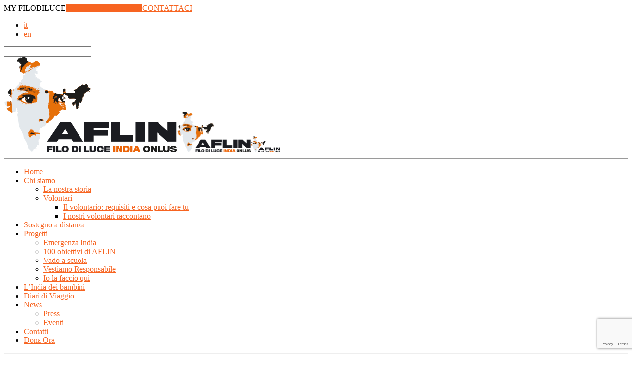

--- FILE ---
content_type: text/html; charset=UTF-8
request_url: https://www.aflin.org/giovanissime-reporter-si-aggirano-per-il-lago-sacro/
body_size: 21783
content:
<!DOCTYPE html>
<!--[if (gte IE 9)|!(IE)]><!--><html
lang="it-IT"><head><meta
charset="UTF-8"><meta
name="author" content="Betty Masini"><meta
name="theme-color" content="#F76421"><meta
name="viewport" content="width=device-width, initial-scale=1, maximum-scale=1"><!--[if lt IE 9]> <script src="https://www.aflin.org/wp-content/themes/aflin-parent/js/modernizr.custom.11889.js" type="text/javascript"></script> <script src="https://www.aflin.org/wp-content/themes/aflin-parent/js/respond.js" type="text/javascript"></script> <![endif]--><link
rel="apple-touch-icon-precomposed" href="//www.aflin.org/wp-content/uploads/2015/12/favicon.png"><link
rel="apple-touch-icon-precomposed" sizes="72x72" href="//www.aflin.org/wp-content/uploads/2015/12/favicon.png"><link
rel="shortcut icon" href="//www.aflin.org/wp-content/uploads/2015/12/favicon.png"><meta
name='robots' content='index, follow, max-image-preview:large, max-snippet:-1, max-video-preview:-1' /><style>img:is([sizes="auto" i], [sizes^="auto," i]){contain-intrinsic-size:3000px 1500px}</style><link
rel="alternate" hreflang="it-it" href="https://www.aflin.org/giovanissime-reporter-si-aggirano-per-il-lago-sacro/" /><link
rel="alternate" hreflang="x-default" href="https://www.aflin.org/giovanissime-reporter-si-aggirano-per-il-lago-sacro/" /><title>Giovanissime reporter si aggirano per il Lago Sacro - Associazione Filo di Luce India Onlus - AFLIN</title><link
rel="canonical" href="https://www.aflin.org/giovanissime-reporter-si-aggirano-per-il-lago-sacro/" /><meta
property="og:locale" content="it_IT" /><meta
property="og:type" content="article" /><meta
property="og:title" content="Giovanissime reporter si aggirano per il Lago Sacro - Associazione Filo di Luce India Onlus - AFLIN" /><meta
property="og:description" content="Giovanissime reporter si aggirano per il Lago Sacro. Very young reporters walk around the sacred lake Eh sì, con i gruppi delle bimbe dei primi anni di elementari seguiamo i suggerimenti di &#8220;Deepu il grande&#8221; e la jeep ci scarica davanti al sunset point così 14 studentesse, 2 insegnanti, Manu ed io iniziamo l&#8217;esplorazione dei luoghi circostanti. With the group of girls from the first two elementary classes we follow the advice of the &#8220;great Deepu&#8221; and so the keen leaves us in front of the sunset point and like this 14 girls, 2 teachers, Manu and I start exploring the surroundings. Le bimbe si guardano attorno stupefatte: alcune di loro, credo, la maggior parte, pur nate qui, non ci erano mai state prima. Che gioia vibrare con i loro &#8220;wow&#8221; e così &#8220;celò&#8221;, andiamo: un gruppo a destra ed uno a sinistra. Anche per me questa parte di Pushkar è nuova e così mi guardo attorno, qualche scatto e noto che le bimbe cercano di capire cosa sto inquadrando. Spiego loro cosa mi sta colpendo, perché scelgo un punto piuttosto che un altro e alla loro approvazione &#8221; bot atcha&#8221; iniziano a scattare anche loro. Le porto dentro il tempio di Ganesh, sono intimorite nel vedermi avvicinare ai mistici che lo abitano, ma anche loro ci accolgono con il sorriso e così è tutta una scoperta. Entriamo nelle cucine, saliamo sul tetto e loro scattano, saltano, ridono: sono felici. L&#8217;insegnante mi sembra un po&#8217; in tensione, forse perché scendiamo al ghat dove molti uomini si stanno rivestendo dopo la puja, ma questo è il bello del reportage&#8230; The girls look around stupefied: some of them, I think the majority, even if they were born here had never been there. What I vibrant joy with their &#8220;wow&#8221; and &#8220;celò&#8221;, we... Continua a leggere" /><meta
property="og:url" content="https://www.aflin.org/giovanissime-reporter-si-aggirano-per-il-lago-sacro/" /><meta
property="og:site_name" content="Associazione Filo di Luce India Onlus - AFLIN" /><meta
property="article:publisher" content="https://www.facebook.com/AflinOnlus/" /><meta
property="article:published_time" content="2017-03-08T09:50:57+00:00" /><meta
property="article:modified_time" content="2019-01-20T10:03:24+00:00" /><meta
property="og:image" content="https://www.aflin.org/wp-content/uploads/2017/03/Foto-seconda-uscita.jpg" /><meta
property="og:image:width" content="1280" /><meta
property="og:image:height" content="853" /><meta
property="og:image:type" content="image/jpeg" /><meta
name="author" content="Betty Masini" /><meta
name="twitter:card" content="summary_large_image" /><meta
name="twitter:creator" content="@AFLIN_Onlus" /><meta
name="twitter:site" content="@AFLIN_Onlus" /><meta
name="twitter:label1" content="Scritto da" /><meta
name="twitter:data1" content="Betty Masini" /><meta
name="twitter:label2" content="Tempo di lettura stimato" /><meta
name="twitter:data2" content="3 minuti" /> <script type="application/ld+json" class="yoast-schema-graph">{"@context":"https://schema.org","@graph":[{"@type":"WebPage","@id":"https://www.aflin.org/giovanissime-reporter-si-aggirano-per-il-lago-sacro/","url":"https://www.aflin.org/giovanissime-reporter-si-aggirano-per-il-lago-sacro/","name":"Giovanissime reporter si aggirano per il Lago Sacro - Associazione Filo di Luce India Onlus - AFLIN","isPartOf":{"@id":"https://www.aflin.org/#website"},"primaryImageOfPage":{"@id":"https://www.aflin.org/giovanissime-reporter-si-aggirano-per-il-lago-sacro/#primaryimage"},"image":{"@id":"https://www.aflin.org/giovanissime-reporter-si-aggirano-per-il-lago-sacro/#primaryimage"},"thumbnailUrl":"https://www.aflin.org/wp-content/uploads/2017/03/Foto-seconda-uscita.jpg","datePublished":"2017-03-08T09:50:57+00:00","dateModified":"2019-01-20T10:03:24+00:00","author":{"@id":"https://www.aflin.org/#/schema/person/69ccd6034e5b58fd2f72893803485400"},"breadcrumb":{"@id":"https://www.aflin.org/giovanissime-reporter-si-aggirano-per-il-lago-sacro/#breadcrumb"},"inLanguage":"it-IT","potentialAction":[{"@type":"ReadAction","target":["https://www.aflin.org/giovanissime-reporter-si-aggirano-per-il-lago-sacro/"]}]},{"@type":"ImageObject","inLanguage":"it-IT","@id":"https://www.aflin.org/giovanissime-reporter-si-aggirano-per-il-lago-sacro/#primaryimage","url":"https://www.aflin.org/wp-content/uploads/2017/03/Foto-seconda-uscita.jpg","contentUrl":"https://www.aflin.org/wp-content/uploads/2017/03/Foto-seconda-uscita.jpg","width":1280,"height":853},{"@type":"BreadcrumbList","@id":"https://www.aflin.org/giovanissime-reporter-si-aggirano-per-il-lago-sacro/#breadcrumb","itemListElement":[{"@type":"ListItem","position":1,"name":"Home","item":"https://www.aflin.org/"},{"@type":"ListItem","position":2,"name":"Giovanissime reporter si aggirano per il Lago Sacro"}]},{"@type":"WebSite","@id":"https://www.aflin.org/#website","url":"https://www.aflin.org/","name":"Associazione Filo di Luce India Onlus - AFLIN","description":"","potentialAction":[{"@type":"SearchAction","target":{"@type":"EntryPoint","urlTemplate":"https://www.aflin.org/?s={search_term_string}"},"query-input":{"@type":"PropertyValueSpecification","valueRequired":true,"valueName":"search_term_string"}}],"inLanguage":"it-IT"},{"@type":"Person","@id":"https://www.aflin.org/#/schema/person/69ccd6034e5b58fd2f72893803485400","name":"Betty Masini","image":{"@type":"ImageObject","inLanguage":"it-IT","@id":"https://www.aflin.org/#/schema/person/image/","url":"https://secure.gravatar.com/avatar/2154cfa3f26bcff31196172dc2aec9a1978426fcf09b669d21c00eeb21809373?s=96&d=mm&r=g","contentUrl":"https://secure.gravatar.com/avatar/2154cfa3f26bcff31196172dc2aec9a1978426fcf09b669d21c00eeb21809373?s=96&d=mm&r=g","caption":"Betty Masini"},"url":"https://www.aflin.org/author/bettyemme/"}]}</script> <link
rel='dns-prefetch' href='//ajax.googleapis.com' /><link
rel='dns-prefetch' href='//fonts.googleapis.com' /><link
rel="alternate" type="application/rss+xml" title="Associazione Filo di Luce India Onlus - AFLIN &raquo; Feed" href="https://www.aflin.org/feed/" /><link
rel="alternate" type="application/rss+xml" title="Associazione Filo di Luce India Onlus - AFLIN &raquo; Feed dei commenti" href="https://www.aflin.org/comments/feed/" /> <script type="text/javascript">window._wpemojiSettings={"baseUrl":"https:\/\/s.w.org\/images\/core\/emoji\/16.0.1\/72x72\/","ext":".png","svgUrl":"https:\/\/s.w.org\/images\/core\/emoji\/16.0.1\/svg\/","svgExt":".svg","source":{"concatemoji":"https:\/\/www.aflin.org\/wp-includes\/js\/wp-emoji-release.min.js?ver=6.8.3"}};
/*! This file is auto-generated */
!function(s,n){var o,i,e;function c(e){try{var t={supportTests:e,timestamp:(new Date).valueOf()};sessionStorage.setItem(o,JSON.stringify(t))}catch(e){}}function p(e,t,n){e.clearRect(0,0,e.canvas.width,e.canvas.height),e.fillText(t,0,0);var t=new Uint32Array(e.getImageData(0,0,e.canvas.width,e.canvas.height).data),a=(e.clearRect(0,0,e.canvas.width,e.canvas.height),e.fillText(n,0,0),new Uint32Array(e.getImageData(0,0,e.canvas.width,e.canvas.height).data));return t.every(function(e,t){return e===a[t]})}function u(e,t){e.clearRect(0,0,e.canvas.width,e.canvas.height),e.fillText(t,0,0);for(var n=e.getImageData(16,16,1,1),a=0;a<n.data.length;a++)if(0!==n.data[a])return!1;return!0}function f(e,t,n,a){switch(t){case"flag":return n(e,"\ud83c\udff3\ufe0f\u200d\u26a7\ufe0f","\ud83c\udff3\ufe0f\u200b\u26a7\ufe0f")?!1:!n(e,"\ud83c\udde8\ud83c\uddf6","\ud83c\udde8\u200b\ud83c\uddf6")&&!n(e,"\ud83c\udff4\udb40\udc67\udb40\udc62\udb40\udc65\udb40\udc6e\udb40\udc67\udb40\udc7f","\ud83c\udff4\u200b\udb40\udc67\u200b\udb40\udc62\u200b\udb40\udc65\u200b\udb40\udc6e\u200b\udb40\udc67\u200b\udb40\udc7f");case"emoji":return!a(e,"\ud83e\udedf")}return!1}function g(e,t,n,a){var r="undefined"!=typeof WorkerGlobalScope&&self instanceof WorkerGlobalScope?new OffscreenCanvas(300,150):s.createElement("canvas"),o=r.getContext("2d",{willReadFrequently:!0}),i=(o.textBaseline="top",o.font="600 32px Arial",{});return e.forEach(function(e){i[e]=t(o,e,n,a)}),i}function t(e){var t=s.createElement("script");t.src=e,t.defer=!0,s.head.appendChild(t)}"undefined"!=typeof Promise&&(o="wpEmojiSettingsSupports",i=["flag","emoji"],n.supports={everything:!0,everythingExceptFlag:!0},e=new Promise(function(e){s.addEventListener("DOMContentLoaded",e,{once:!0})}),new Promise(function(t){var n=function(){try{var e=JSON.parse(sessionStorage.getItem(o));if("object"==typeof e&&"number"==typeof e.timestamp&&(new Date).valueOf()<e.timestamp+604800&&"object"==typeof e.supportTests)return e.supportTests}catch(e){}return null}();if(!n){if("undefined"!=typeof Worker&&"undefined"!=typeof OffscreenCanvas&&"undefined"!=typeof URL&&URL.createObjectURL&&"undefined"!=typeof Blob)try{var e="postMessage("+g.toString()+"("+[JSON.stringify(i),f.toString(),p.toString(),u.toString()].join(",")+"));",a=new Blob([e],{type:"text/javascript"}),r=new Worker(URL.createObjectURL(a),{name:"wpTestEmojiSupports"});return void(r.onmessage=function(e){c(n=e.data),r.terminate(),t(n)})}catch(e){}c(n=g(i,f,p,u))}t(n)}).then(function(e){for(var t in e)n.supports[t]=e[t],n.supports.everything=n.supports.everything&&n.supports[t],"flag"!==t&&(n.supports.everythingExceptFlag=n.supports.everythingExceptFlag&&n.supports[t]);n.supports.everythingExceptFlag=n.supports.everythingExceptFlag&&!n.supports.flag,n.DOMReady=!1,n.readyCallback=function(){n.DOMReady=!0}}).then(function(){return e}).then(function(){var e;n.supports.everything||(n.readyCallback(),(e=n.source||{}).concatemoji?t(e.concatemoji):e.wpemoji&&e.twemoji&&(t(e.twemoji),t(e.wpemoji)))}))}((window,document),window._wpemojiSettings);</script> <style id='wp-emoji-styles-inline-css' type='text/css'>img.wp-smiley,img.emoji{display:inline !important;border:none !important;box-shadow:none !important;height:1em !important;width:1em !important;margin:0
0.07em !important;vertical-align:-0.1em !important;background:none !important;padding:0
!important}</style><link
rel='stylesheet' id='wp-block-library-css' href='https://www.aflin.org/wp-includes/css/dist/block-library/style.min.css?ver=6.8.3' type='text/css' media='all' /><style id='classic-theme-styles-inline-css' type='text/css'>
/*! This file is auto-generated */
.wp-block-button__link{color:#fff;background-color:#32373c;border-radius:9999px;box-shadow:none;text-decoration:none;padding:calc(.667em + 2px) calc(1.333em+2px);font-size:1.125em}.wp-block-file__button{background:#32373c;color:#fff;text-decoration:none}</style><style id='global-styles-inline-css' type='text/css'>:root{--wp--preset--aspect-ratio--square:1;--wp--preset--aspect-ratio--4-3:4/3;--wp--preset--aspect-ratio--3-4:3/4;--wp--preset--aspect-ratio--3-2:3/2;--wp--preset--aspect-ratio--2-3:2/3;--wp--preset--aspect-ratio--16-9:16/9;--wp--preset--aspect-ratio--9-16:9/16;--wp--preset--color--black:#000;--wp--preset--color--cyan-bluish-gray:#abb8c3;--wp--preset--color--white:#fff;--wp--preset--color--pale-pink:#f78da7;--wp--preset--color--vivid-red:#cf2e2e;--wp--preset--color--luminous-vivid-orange:#ff6900;--wp--preset--color--luminous-vivid-amber:#fcb900;--wp--preset--color--light-green-cyan:#7bdcb5;--wp--preset--color--vivid-green-cyan:#00d084;--wp--preset--color--pale-cyan-blue:#8ed1fc;--wp--preset--color--vivid-cyan-blue:#0693e3;--wp--preset--color--vivid-purple:#9b51e0;--wp--preset--gradient--vivid-cyan-blue-to-vivid-purple:linear-gradient(135deg,rgba(6,147,227,1) 0%,rgb(155,81,224) 100%);--wp--preset--gradient--light-green-cyan-to-vivid-green-cyan:linear-gradient(135deg,rgb(122,220,180) 0%,rgb(0,208,130) 100%);--wp--preset--gradient--luminous-vivid-amber-to-luminous-vivid-orange:linear-gradient(135deg,rgba(252,185,0,1) 0%,rgba(255,105,0,1) 100%);--wp--preset--gradient--luminous-vivid-orange-to-vivid-red:linear-gradient(135deg,rgba(255,105,0,1) 0%,rgb(207,46,46) 100%);--wp--preset--gradient--very-light-gray-to-cyan-bluish-gray:linear-gradient(135deg,rgb(238,238,238) 0%,rgb(169,184,195) 100%);--wp--preset--gradient--cool-to-warm-spectrum:linear-gradient(135deg,rgb(74,234,220) 0%,rgb(151,120,209) 20%,rgb(207,42,186) 40%,rgb(238,44,130) 60%,rgb(251,105,98) 80%,rgb(254,248,76) 100%);--wp--preset--gradient--blush-light-purple:linear-gradient(135deg,rgb(255,206,236) 0%,rgb(152,150,240) 100%);--wp--preset--gradient--blush-bordeaux:linear-gradient(135deg,rgb(254,205,165) 0%,rgb(254,45,45) 50%,rgb(107,0,62) 100%);--wp--preset--gradient--luminous-dusk:linear-gradient(135deg,rgb(255,203,112) 0%,rgb(199,81,192) 50%,rgb(65,88,208) 100%);--wp--preset--gradient--pale-ocean:linear-gradient(135deg,rgb(255,245,203) 0%,rgb(182,227,212) 50%,rgb(51,167,181) 100%);--wp--preset--gradient--electric-grass:linear-gradient(135deg,rgb(202,248,128) 0%,rgb(113,206,126) 100%);--wp--preset--gradient--midnight:linear-gradient(135deg,rgb(2,3,129) 0%,rgb(40,116,252) 100%);--wp--preset--font-size--small:13px;--wp--preset--font-size--medium:20px;--wp--preset--font-size--large:36px;--wp--preset--font-size--x-large:42px;--wp--preset--spacing--20:0.44rem;--wp--preset--spacing--30:0.67rem;--wp--preset--spacing--40:1rem;--wp--preset--spacing--50:1.5rem;--wp--preset--spacing--60:2.25rem;--wp--preset--spacing--70:3.38rem;--wp--preset--spacing--80:5.06rem;--wp--preset--shadow--natural:6px 6px 9px rgba(0, 0, 0, 0.2);--wp--preset--shadow--deep:12px 12px 50px rgba(0, 0, 0, 0.4);--wp--preset--shadow--sharp:6px 6px 0px rgba(0, 0, 0, 0.2);--wp--preset--shadow--outlined:6px 6px 0px -3px rgba(255, 255, 255, 1), 6px 6px rgba(0, 0, 0, 1);--wp--preset--shadow--crisp:6px 6px 0px rgba(0,0,0,1)}:where(.is-layout-flex){gap:0.5em}:where(.is-layout-grid){gap:0.5em}body .is-layout-flex{display:flex}.is-layout-flex{flex-wrap:wrap;align-items:center}.is-layout-flex>:is(*,div){margin:0}body .is-layout-grid{display:grid}.is-layout-grid>:is(*,div){margin:0}:where(.wp-block-columns.is-layout-flex){gap:2em}:where(.wp-block-columns.is-layout-grid){gap:2em}:where(.wp-block-post-template.is-layout-flex){gap:1.25em}:where(.wp-block-post-template.is-layout-grid){gap:1.25em}.has-black-color{color:var(--wp--preset--color--black) !important}.has-cyan-bluish-gray-color{color:var(--wp--preset--color--cyan-bluish-gray) !important}.has-white-color{color:var(--wp--preset--color--white) !important}.has-pale-pink-color{color:var(--wp--preset--color--pale-pink) !important}.has-vivid-red-color{color:var(--wp--preset--color--vivid-red) !important}.has-luminous-vivid-orange-color{color:var(--wp--preset--color--luminous-vivid-orange) !important}.has-luminous-vivid-amber-color{color:var(--wp--preset--color--luminous-vivid-amber) !important}.has-light-green-cyan-color{color:var(--wp--preset--color--light-green-cyan) !important}.has-vivid-green-cyan-color{color:var(--wp--preset--color--vivid-green-cyan) !important}.has-pale-cyan-blue-color{color:var(--wp--preset--color--pale-cyan-blue) !important}.has-vivid-cyan-blue-color{color:var(--wp--preset--color--vivid-cyan-blue) !important}.has-vivid-purple-color{color:var(--wp--preset--color--vivid-purple) !important}.has-black-background-color{background-color:var(--wp--preset--color--black) !important}.has-cyan-bluish-gray-background-color{background-color:var(--wp--preset--color--cyan-bluish-gray) !important}.has-white-background-color{background-color:var(--wp--preset--color--white) !important}.has-pale-pink-background-color{background-color:var(--wp--preset--color--pale-pink) !important}.has-vivid-red-background-color{background-color:var(--wp--preset--color--vivid-red) !important}.has-luminous-vivid-orange-background-color{background-color:var(--wp--preset--color--luminous-vivid-orange) !important}.has-luminous-vivid-amber-background-color{background-color:var(--wp--preset--color--luminous-vivid-amber) !important}.has-light-green-cyan-background-color{background-color:var(--wp--preset--color--light-green-cyan) !important}.has-vivid-green-cyan-background-color{background-color:var(--wp--preset--color--vivid-green-cyan) !important}.has-pale-cyan-blue-background-color{background-color:var(--wp--preset--color--pale-cyan-blue) !important}.has-vivid-cyan-blue-background-color{background-color:var(--wp--preset--color--vivid-cyan-blue) !important}.has-vivid-purple-background-color{background-color:var(--wp--preset--color--vivid-purple) !important}.has-black-border-color{border-color:var(--wp--preset--color--black) !important}.has-cyan-bluish-gray-border-color{border-color:var(--wp--preset--color--cyan-bluish-gray) !important}.has-white-border-color{border-color:var(--wp--preset--color--white) !important}.has-pale-pink-border-color{border-color:var(--wp--preset--color--pale-pink) !important}.has-vivid-red-border-color{border-color:var(--wp--preset--color--vivid-red) !important}.has-luminous-vivid-orange-border-color{border-color:var(--wp--preset--color--luminous-vivid-orange) !important}.has-luminous-vivid-amber-border-color{border-color:var(--wp--preset--color--luminous-vivid-amber) !important}.has-light-green-cyan-border-color{border-color:var(--wp--preset--color--light-green-cyan) !important}.has-vivid-green-cyan-border-color{border-color:var(--wp--preset--color--vivid-green-cyan) !important}.has-pale-cyan-blue-border-color{border-color:var(--wp--preset--color--pale-cyan-blue) !important}.has-vivid-cyan-blue-border-color{border-color:var(--wp--preset--color--vivid-cyan-blue) !important}.has-vivid-purple-border-color{border-color:var(--wp--preset--color--vivid-purple) !important}.has-vivid-cyan-blue-to-vivid-purple-gradient-background{background:var(--wp--preset--gradient--vivid-cyan-blue-to-vivid-purple) !important}.has-light-green-cyan-to-vivid-green-cyan-gradient-background{background:var(--wp--preset--gradient--light-green-cyan-to-vivid-green-cyan) !important}.has-luminous-vivid-amber-to-luminous-vivid-orange-gradient-background{background:var(--wp--preset--gradient--luminous-vivid-amber-to-luminous-vivid-orange) !important}.has-luminous-vivid-orange-to-vivid-red-gradient-background{background:var(--wp--preset--gradient--luminous-vivid-orange-to-vivid-red) !important}.has-very-light-gray-to-cyan-bluish-gray-gradient-background{background:var(--wp--preset--gradient--very-light-gray-to-cyan-bluish-gray) !important}.has-cool-to-warm-spectrum-gradient-background{background:var(--wp--preset--gradient--cool-to-warm-spectrum) !important}.has-blush-light-purple-gradient-background{background:var(--wp--preset--gradient--blush-light-purple) !important}.has-blush-bordeaux-gradient-background{background:var(--wp--preset--gradient--blush-bordeaux) !important}.has-luminous-dusk-gradient-background{background:var(--wp--preset--gradient--luminous-dusk) !important}.has-pale-ocean-gradient-background{background:var(--wp--preset--gradient--pale-ocean) !important}.has-electric-grass-gradient-background{background:var(--wp--preset--gradient--electric-grass) !important}.has-midnight-gradient-background{background:var(--wp--preset--gradient--midnight) !important}.has-small-font-size{font-size:var(--wp--preset--font-size--small) !important}.has-medium-font-size{font-size:var(--wp--preset--font-size--medium) !important}.has-large-font-size{font-size:var(--wp--preset--font-size--large) !important}.has-x-large-font-size{font-size:var(--wp--preset--font-size--x-large) !important}:where(.wp-block-post-template.is-layout-flex){gap:1.25em}:where(.wp-block-post-template.is-layout-grid){gap:1.25em}:where(.wp-block-columns.is-layout-flex){gap:2em}:where(.wp-block-columns.is-layout-grid){gap:2em}:root :where(.wp-block-pullquote){font-size:1.5em;line-height:1.6}</style><link
rel='stylesheet' id='contact-form-7-css' href='https://www.aflin.org/wp-content/cache/wp-super-minify/css/af41db6f2fd622f76d4bbe91ed25bc2e.css?ver=6.0.6' type='text/css' media='all' /><link
rel='stylesheet' id='cookie-law-info-css' href='https://www.aflin.org/wp-content/cache/wp-super-minify/css/016fd89a13e13740bc3fd5d9ad2ec801.css?ver=3.2.10' type='text/css' media='all' /><link
rel='stylesheet' id='cookie-law-info-gdpr-css' href='https://www.aflin.org/wp-content/cache/wp-super-minify/css/8c7ff947a3a009adaab1c8e41d3b623c.css?ver=3.2.10' type='text/css' media='all' /><link
rel='stylesheet' id='responsive-lightbox-nivo_lightbox-css-css' href='https://www.aflin.org/wp-content/cache/wp-super-minify/css/56811a85c091cb034be3d77cdeeab297.css?ver=6.8.3' type='text/css' media='all' /><link
rel='stylesheet' id='responsive-lightbox-nivo_lightbox-css-d-css' href='https://www.aflin.org/wp-content/cache/wp-super-minify/css/122a8756e0525207329fadbd876035c4.css?ver=6.8.3' type='text/css' media='all' /><link
rel='stylesheet' id='wpml-legacy-horizontal-list-0-css' href='https://www.aflin.org/wp-content/plugins/sitepress-multilingual-cms/templates/language-switchers/legacy-list-horizontal/style.min.css?ver=1' type='text/css' media='all' /><style id='wpml-legacy-horizontal-list-0-inline-css' type='text/css'>.wpml-ls-statics-shortcode_actions{background-color:#fff}.wpml-ls-statics-shortcode_actions, .wpml-ls-statics-shortcode_actions .wpml-ls-sub-menu, .wpml-ls-statics-shortcode_actions
a{border-color:#cdcdcd}.wpml-ls-statics-shortcode_actions a, .wpml-ls-statics-shortcode_actions .wpml-ls-sub-menu a, .wpml-ls-statics-shortcode_actions .wpml-ls-sub-menu a:link, .wpml-ls-statics-shortcode_actions li:not(.wpml-ls-current-language) .wpml-ls-link, .wpml-ls-statics-shortcode_actions li:not(.wpml-ls-current-language) .wpml-ls-link:link{color:#444;background-color:#fff}.wpml-ls-statics-shortcode_actions a, .wpml-ls-statics-shortcode_actions .wpml-ls-sub-menu a:hover,.wpml-ls-statics-shortcode_actions .wpml-ls-sub-menu a:focus, .wpml-ls-statics-shortcode_actions .wpml-ls-sub-menu a:link:hover, .wpml-ls-statics-shortcode_actions .wpml-ls-sub-menu a:link:focus{color:#000;background-color:#eee}.wpml-ls-statics-shortcode_actions .wpml-ls-current-language>a{color:#444;background-color:#fff}.wpml-ls-statics-shortcode_actions .wpml-ls-current-language:hover>a, .wpml-ls-statics-shortcode_actions .wpml-ls-current-language>a:focus{color:#000;background-color:#eee}</style><link
rel='stylesheet' id='main-style-css' href='https://www.aflin.org/wp-content/cache/wp-super-minify/css/77fa9fc4bf896a1467de914da6144a7b.css?ver=6.8.3' type='text/css' media='all' /><link
rel='stylesheet' id='webnus-dynamic-styles-css' href='https://www.aflin.org/wp-content/cache/wp-super-minify/css/996f443871214dd5ba5447322f042ecc.css?ver=6.8.3' type='text/css' media='all' /><style id='webnus-dynamic-styles-inline-css' type='text/css'>#wrap
p{color:#222}a{color:#f76421}a:hover{color:#c44f1a}a:visited{color:#773010}#wrap #scroll-top a:hover{background-color:#f76421}#wrap #footer
.footbot{background:#000}#wrap.colorskin-custom #nav li a:hover, #wrap.colorskin-custom #nav li:hover > a, #wrap.colorskin-custom #nav li.current > a, #wrap.colorskin-custom #header.horizontal-w #nav > li > a:hover, #wrap.colorskin-custom #header.horizontal-w #nav > li.current > a, .transparent-header-w.t-dark-w .colorskin-custom #header.horizontal-w.duplex-hd #nav > li:hover > a, .transparent-header-w .colorskin-custom #header.horizontal-w #nav > li:hover > a, .colorskin-custom .latestposts-seven .wrap-date-icons h3.latest-date, .colorskin-custom .latestposts-seven .latest-content .latest-author a, .colorskin-custom .latestposts-seven .latest-content .latest-title a:hover, .colorskin-custom .our-team h5, .colorskin-custom .blog-single-post .postmetadata h6 a:hover, .colorskin-custom .blog-single-post h6.blog-author a:hover, .colorskin-custom .rec-post h5 a:hover, .colorskin-custom .about-author-sec h5 a:hover, .colorskin-custom .sermons-clean .sermon-detail, .colorskin-custom .max-quote h2:before, .colorskin-custom .max-quote h2:after, .colorskin-custom .max-quote cite, .colorskin-custom .event-clean .event-date, .colorskin-custom .event-clean .event-article:hover .event-title, .colorskin-custom .latestposts-six .latest-title a:hover, .colorskin-custom .latestposts-six .latest-author a:hover, .colorskin-custom .latestposts-five h6.latest-b2-cat a, .colorskin-custom .latestposts-one .latest-title a:hover, .colorskin-custom .pin-ecxt h6.blog-cat a:hover, .colorskin-custom .pin-box h4 a:hover, .colorskin-custom .tline-box h4 a:hover, .colorskin-custom .latestposts-three h6.latest-b2-cat a, .colorskin-custom .latestposts-three h3.latest-b2-title a:hover, .colorskin-custom .latestposts-three .latest-b2-metad2 span a:hover, .colorskin-custom .latestposts-two .blog-line p.blog-cat a, .colorskin-custom .latestposts-two .blog-line a:hover, .colorskin-custom .latestposts-two .blog-line:hover .img-hover:before, .colorskin-custom .latestposts-two .blog-line:hover h4 a, .colorskin-custom .latestposts-two .blog-post p.blog-author a:hover, .colorskin-custom .dpromo .magicmore, .colorskin-custom .testimonial-brand h5 strong, .colorskin-custom .ministry-box2:hover h4, .colorskin-custom .sermons-simple article:hover h4 a, .colorskin-custom .sermons-minimal .sermon-icon, .colorskin-custom .sermons-minimal a:hover h4, .colorskin-custom .sermons-minimal .media-links a:hover i, .colorskin-custom .latestposts-six .latest-content p.latest-date, .colorskin-custom .rec-post h5 a:hover, .colorskin-custom .blog-post a:hover, .colorskin-custom .blog-author span, .colorskin-custom .blog-line p a:hover, .colorskin-custom .blgtyp3.blog-post h6 a:hover, .colorskin-custom .blgtyp1.blog-post h6 a:hover, .colorskin-custom .blgtyp2.blog-post h6 a:hover, .colorskin-custom .sermons-clean h4 a:hover, .colorskin-custom .sermons-clean .media-links a:hover, .colorskin-custom .blog-post h3 a:hover, .colorskin-custom .postmetadata h6 a:hover, .colorskin-custom .event-grid .event-article .event-title:hover, .colorskin-custom .a-sermon h4 a:hover, .colorskin-custom #tribe-events-content .tribe-events-tooltip h4, .colorskin-custom #tribe_events_filters_wrapper .tribe_events_slider_val, .colorskin-custom .single-tribe_events a.tribe-events-gcal, .colorskin-custom .single-tribe_events a.tribe-events-ical, .colorskin-custom .tribe-events-list .type-tribe_events h2 a:hover, .colorskin-custom .tribe-events-list .tribe-events-read-more, .colorskin-custom .tribe-events-event-meta span.event-m, .colorskin-custom .event-grid .event-article .event-title:hover, .colorskin-custom .causes .cause-content .donate-button-exx, .colorskin-custom .cause-box .donate-button, .colorskin-custom .causes .cause-content .cause-title:hover, .colorskin-custom .event-list2 .event-date .event-d, .colorskin-custom .event-list2 .event-title a:hover, .colorskin-custom .teaser-box7:hover h4, .colorskin-custom .latestnews2 .ln-content .ln-title:hover, .colorskin-custom .dark.blox .latestnews2 .ln-content .ln-title:hover, .colorskin-custom .cause-box .cause-sharing .cause-sharing-icon, .colorskin-custom .cause-box .cause-sharing .cause-social a:hover{color:#f76421}.colorskin-custom #header.sm-rgt-mn #menu-icon span.mn-ext1, .colorskin-custom #header.sm-rgt-mn #menu-icon span.mn-ext2, .colorskin-custom #header.sm-rgt-mn #menu-icon span.mn-ext3,.colorskin-custom .pin-ecxt2 .col1-3 span, .colorskin-custom .comments-number-x span, .colorskin-custom .side-list li:hover img, .colorskin-custom .subscribe-box .subscribe-box-top, .colorskin-custom .event-clean .event-article:hover .event-date, .colorskin-custom .teaser-box7 h4:before, .colorskin-custom .event-list .event-date, .colorskin-custom .latestposts-seven .latest-img:hover img, .colorskin-custom #nav > li.current > a:before, .colorskin-custom .max-hero h5:before, .colorskin-custom .ministry-box2:hover img, .colorskin-custom .sermons-simple article:hover .sermon-img img, .colorskin-custom .a-sermon .sermon-img:hover img, .colorskin-custom .a-sermon .media-links, .colorskin-custom .event-grid .event-detail, .colorskin-custom .teaser-box4 .teaser-title, .colorskin-custom .magic-link a, .colorskin-custom .subscribe-flat .subscribe-box-input .subscribe-box-submit, .colorskin-custom .w-callout.w-callout-b, .colorskin-custom .top-bar .topbar-login, .colorskin-custom .icon-box4:hover i, .colorskin-custom .icon-box12 i, .colorskin-custom .teaser-box4 .teaser-title, .colorskin-custom .magic-link a, .colorskin-custom #tribe-events-content-wrapper .tribe-events-calendar td:hover, .colorskin-custom #tribe-events-content-wrapper .tribe-events-sub-nav a:hover, .colorskin-custom #tribe-events-content-wrapper #tribe-bar-form .tribe-events-button, .colorskin-custom .tribe-events-list .booking-button, .colorskin-custom #tribe-events-pg-template .tribe-events-button, .colorskin-custom .single-tribe_events .booking-button, .colorskin-custom .event-grid .event-detail, .colorskin-custom .causes .cause-content .donate-button-exx:hover, .colorskin-custom .cause-box .donate-button:hover, .colorskin-custom .flip-clock-wrapper ul, .colorskin-custom .flip-clock-wrapper ul li a div div.inn, .colorskin-custom .latestnews2 .ln-date .ln-month, .colorskin-custom .sermons-grid .media-links, .single-tribe_events .colorskin-custom .w-event-meta h3:before{background-color:#f76421}.colorskin-custom .wpcf7 .wpcf7-form input[type="text"]:hover, .colorskin-custom .wpcf7 .wpcf7-form input[type="password"]:hover, .colorskin-custom .wpcf7 .wpcf7-form input[type="email"]:hover, .colorskin-custom .wpcf7 .wpcf7-form textarea:hover,.colorskin-custom .subtitle-four:after, .colorskin-custom .widget h4.subtitle:after, .colorskin-custom h6.h-sub-content, .colorskin-custom .max-title1 *, .colorskin-custom .sermons-clean .sermon-img:hover, .colorskin-custom #header.box-menu .nav-wrap2 #nav > li ul, .colorskin-custom #header.box-menu .nav-wrap2 #nav > li:hover, .colorskin-custom #header.box-menu .nav-wrap2 #nav > li > ul, .colorskin-custom #header.box-menu .nav-wrap2 #nav > li.current, .colorskin-custom .event-clean .event-article:hover .event-date, .colorskin-custom .teaser-box7 h4:before, .remittal-t.colorskin-custom #nav
ul{border-color:#f76421}</style><link
rel='stylesheet' id='webnus-google-fonts-css' href='https://fonts.googleapis.com/css?family=Roboto%3A100%2C300%2C400%2C400italic%2C500%2C700%2C700italic%7CLora%3A400%2C400italic%2C700%7CDosis%3A300%2C400%2C400italic%2C500%2C600%2C700italic%2C700%7CPlayfair%2BDisplay%3A400%2C700&#038;subset=latin%2Clatin-ext' type='text/css' media='all' /><link
rel='stylesheet' id='wp-pagenavi-css' href='https://www.aflin.org/wp-content/cache/wp-super-minify/css/b380a988750a0f6174be0207f6f0357b.css?ver=2.70' type='text/css' media='all' /><link
rel='stylesheet' id='parent-style-css' href='https://www.aflin.org/wp-content/cache/wp-super-minify/css/8fedfdf329bce2d1ffa611497d7ec16d.css?ver=6.8.3' type='text/css' media='all' /><link
rel='stylesheet' id='child-style-css' href='https://www.aflin.org/wp-content/cache/wp-super-minify/css/c1a7f1c9266f2134e39e1661d9e1b211.css?ver=6.8.3' type='text/css' media='all' /> <script type="text/javascript" src="//ajax.googleapis.com/ajax/libs/jquery/1.11.2/jquery.min.js?ver=1.11.2" id="jquery-js"></script> <script type="text/javascript" id="cookie-law-info-js-extra">var Cli_Data={"nn_cookie_ids":[],"cookielist":[],"non_necessary_cookies":[],"ccpaEnabled":"","ccpaRegionBased":"","ccpaBarEnabled":"","strictlyEnabled":["necessary","obligatoire"],"ccpaType":"gdpr","js_blocking":"","custom_integration":"","triggerDomRefresh":"","secure_cookies":""};var cli_cookiebar_settings={"animate_speed_hide":"500","animate_speed_show":"500","background":"#fff","border":"#444","border_on":"","button_1_button_colour":"#000","button_1_button_hover":"#000000","button_1_link_colour":"#fff","button_1_as_button":"1","button_1_new_win":"","button_2_button_colour":"#333","button_2_button_hover":"#292929","button_2_link_colour":"#444","button_2_as_button":"","button_2_hidebar":"","button_3_button_colour":"#000","button_3_button_hover":"#000000","button_3_link_colour":"#fff","button_3_as_button":"1","button_3_new_win":"","button_4_button_colour":"#000","button_4_button_hover":"#000000","button_4_link_colour":"#fff","button_4_as_button":"1","button_7_button_colour":"#61a229","button_7_button_hover":"#4e8221","button_7_link_colour":"#fff","button_7_as_button":"1","button_7_new_win":"","font_family":"inherit","header_fix":"","notify_animate_hide":"1","notify_animate_show":"1","notify_div_id":"#cookie-law-info-bar","notify_position_horizontal":"right","notify_position_vertical":"bottom","scroll_close":"","scroll_close_reload":"","accept_close_reload":"","reject_close_reload":"","showagain_tab":"","showagain_background":"#fff","showagain_border":"#000","showagain_div_id":"#cookie-law-info-again","showagain_x_position":"","text":"#000","show_once_yn":"","show_once":"10000","logging_on":"","as_popup":"","popup_overlay":"1","bar_heading_text":"","cookie_bar_as":"banner","popup_showagain_position":"bottom-right","widget_position":"left"};var log_object={"ajax_url":"https:\/\/www.aflin.org\/wp-admin\/admin-ajax.php"};</script> <script type="text/javascript" src="https://www.aflin.org/wp-content/cache/wp-super-minify/js/5cf153a40a111be5848ecce7184d229f.js?ver=3.2.10" id="cookie-law-info-js"></script> <script type="text/javascript" src="https://www.aflin.org/wp-content/plugins/responsive-lightbox-lite/assets/nivo-lightbox/nivo-lightbox.min.js?ver=6.8.3" id="responsive-lightbox-nivo_lightbox-js"></script> <script type="text/javascript" id="responsive-lightbox-lite-script-js-extra">var rllArgs={"script":"nivo_lightbox","selector":"lightbox","custom_events":""};</script> <script type="text/javascript" src="https://www.aflin.org/wp-content/cache/wp-super-minify/js/f02c3d99a0bfd6157220d726a19e0cd9.js?ver=6.8.3" id="responsive-lightbox-lite-script-js"></script> <script type="text/javascript" src="https://www.aflin.org/wp-content/cache/wp-super-minify/js/ae804a4758ecb8210c561f93ef4fc77a.js?ver=1" id="cp_custom_script-js"></script> <script></script><link
rel="https://api.w.org/" href="https://www.aflin.org/wp-json/" /><link
rel="alternate" title="JSON" type="application/json" href="https://www.aflin.org/wp-json/wp/v2/posts/9945" /><link
rel="EditURI" type="application/rsd+xml" title="RSD" href="https://www.aflin.org/xmlrpc.php?rsd" /><link
rel='shortlink' href='https://www.aflin.org/?p=9945' /><link
rel="alternate" title="oEmbed (JSON)" type="application/json+oembed" href="https://www.aflin.org/wp-json/oembed/1.0/embed?url=https%3A%2F%2Fwww.aflin.org%2Fgiovanissime-reporter-si-aggirano-per-il-lago-sacro%2F" /><link
rel="alternate" title="oEmbed (XML)" type="text/xml+oembed" href="https://www.aflin.org/wp-json/oembed/1.0/embed?url=https%3A%2F%2Fwww.aflin.org%2Fgiovanissime-reporter-si-aggirano-per-il-lago-sacro%2F&#038;format=xml" /> <script>document.documentElement.className=document.documentElement.className.replace('no-js','js');</script> <style>.no-js
img.lazyload{display:none}figure.wp-block-image
img.lazyloading{min-width:150px}.lazyload,.lazyloading{opacity:0}.lazyloaded{opacity:1;transition:opacity 400ms;transition-delay:0ms}</style> <script type="text/javascript">var sf_position='0';var sf_templates="<a href=\"{search_url_escaped}\"><span class=\"sf_text\">See more results<\/span><span class=\"sf_small\">Displaying top {total} results<\/span><\/a>";var sf_input='.live-search';jQuery(document).ready(function(){jQuery(sf_input).ajaxyLiveSearch({"expand":false,"searchUrl":"https:\/\/www.aflin.org\/?s=%s","text":"Search","delay":500,"iwidth":180,"width":315,"ajaxUrl":"https:\/\/www.aflin.org\/wp-admin\/admin-ajax.php?lang=it","rtl":0});jQuery(".sf_ajaxy-selective-input").keyup(function(){var width=jQuery(this).val().length*8;if(width<50){width=50;}
jQuery(this).width(width);});jQuery(".sf_ajaxy-selective-search").click(function(){jQuery(this).find(".sf_ajaxy-selective-input").focus();});jQuery(".sf_ajaxy-selective-close").click(function(){jQuery(this).parent().remove();});});</script> <style type="text/css" media="screen">body{}</style><meta
property="og:title" content="Giovanissime reporter si aggirano per il Lago Sacro" /><meta
property="og:type" content="article" /><meta
property="og:image" content="https://www.aflin.org/wp-content/uploads/2017/03/Foto-seconda-uscita.jpg" /><meta
property="og:url" content="https://www.aflin.org/giovanissime-reporter-si-aggirano-per-il-lago-sacro/" /><meta
property="og:description" content="Giovanissime reporter si aggirano per il Lago Sacro. Very young reporters walk around the sacred lake Eh sì, con i gruppi delle bimbe dei primi anni di elementari seguiamo i suggerimenti di &#8220;Deepu il grande&#8221; e la jeep ci scarica davanti al sunset point così 14 studentesse, 2 insegnanti, Manu ed io iniziamo l&#8217;esplorazione dei luoghi circostanti. With the group of girls from the first two elementary classes we follow the advice of the &#8220;great Deepu&#8221; and so the keen leaves us in front of the sunset point and like this 14 girls, 2 teachers, Manu and I start exploring the surroundings. Le bimbe si guardano attorno stupefatte: alcune di loro, credo, la maggior parte, pur nate qui, non ci erano mai state prima. Che gioia vibrare con i loro &#8220;wow&#8221; e così &#8220;celò&#8221;, andiamo: un gruppo a destra ed uno a sinistra. Anche per me questa parte di Pushkar è nuova e così mi guardo attorno, qualche scatto e noto che le bimbe cercano di capire cosa sto inquadrando. Spiego loro cosa mi sta colpendo, perché scelgo un punto piuttosto che un altro e alla loro approvazione &#8221; bot atcha&#8221; iniziano a scattare anche loro. Le porto dentro il tempio di Ganesh, sono intimorite nel vedermi avvicinare ai mistici che lo abitano, ma anche loro ci accolgono con il sorriso e così è tutta una scoperta. Entriamo nelle cucine, saliamo sul tetto e loro scattano, saltano, ridono: sono felici. L&#8217;insegnante mi sembra un po&#8217; in tensione, forse perché scendiamo al ghat dove molti uomini si stanno rivestendo dopo la puja, ma questo è il bello del reportage&#8230; The girls look around stupefied: some of them, I think the majority, even if they were born here had never been there. What I vibrant joy with their &#8220;wow&#8221; and &#8220;celò&#8221;, we... Continua a leggere" /><meta
property="og:site_name" content="Associazione Filo di Luce India Onlus - AFLIN" /> <script>function setREVStartSize(e){window.RSIW=window.RSIW===undefined?window.innerWidth:window.RSIW;window.RSIH=window.RSIH===undefined?window.innerHeight:window.RSIH;try{var pw=document.getElementById(e.c).parentNode.offsetWidth,newh;pw=pw===0||isNaN(pw)||(e.l=="fullwidth"||e.layout=="fullwidth")?window.RSIW:pw;e.tabw=e.tabw===undefined?0:parseInt(e.tabw);e.thumbw=e.thumbw===undefined?0:parseInt(e.thumbw);e.tabh=e.tabh===undefined?0:parseInt(e.tabh);e.thumbh=e.thumbh===undefined?0:parseInt(e.thumbh);e.tabhide=e.tabhide===undefined?0:parseInt(e.tabhide);e.thumbhide=e.thumbhide===undefined?0:parseInt(e.thumbhide);e.mh=e.mh===undefined||e.mh==""||e.mh==="auto"?0:parseInt(e.mh,0);if(e.layout==="fullscreen"||e.l==="fullscreen")
newh=Math.max(e.mh,window.RSIH);else{e.gw=Array.isArray(e.gw)?e.gw:[e.gw];for(var i in e.rl)if(e.gw[i]===undefined||e.gw[i]===0)e.gw[i]=e.gw[i-1];e.gh=e.el===undefined||e.el===""||(Array.isArray(e.el)&&e.el.length==0)?e.gh:e.el;e.gh=Array.isArray(e.gh)?e.gh:[e.gh];for(var i in e.rl)if(e.gh[i]===undefined||e.gh[i]===0)e.gh[i]=e.gh[i-1];var nl=new Array(e.rl.length),ix=0,sl;e.tabw=e.tabhide>=pw?0:e.tabw;e.thumbw=e.thumbhide>=pw?0:e.thumbw;e.tabh=e.tabhide>=pw?0:e.tabh;e.thumbh=e.thumbhide>=pw?0:e.thumbh;for(var i in e.rl)nl[i]=e.rl[i]<window.RSIW?0:e.rl[i];sl=nl[0];for(var i in nl)if(sl>nl[i]&&nl[i]>0){sl=nl[i];ix=i;}
var m=pw>(e.gw[ix]+e.tabw+e.thumbw)?1:(pw-(e.tabw+e.thumbw))/(e.gw[ix]);newh=(e.gh[ix]*m)+(e.tabh+e.thumbh);}
var el=document.getElementById(e.c);if(el!==null&&el)el.style.height=newh+"px";el=document.getElementById(e.c+"_wrapper");if(el!==null&&el){el.style.height=newh+"px";el.style.display="block";}}catch(e){console.log("Failure at Presize of Slider:"+e)}};</script> <noscript><style>.wpb_animate_when_almost_visible{opacity:1}</style></noscript></head><body
class="wp-singular post-template-default single single-post postid-9945 single-format-standard wp-theme-aflin-parent wp-child-theme-aflin  has-topbar-w smooth-scroll wpb-js-composer js-comp-ver-7.9 vc_responsive"> <script async src="https://www.googletagmanager.com/gtag/js?id=G-4H34F50J4M"></script> <script>window.dataLayer=window.dataLayer||[];function gtag(){dataLayer.push(arguments);}
gtag('js',new Date());gtag('config','G-4H34F50J4M');</script> <div
id="wrap" class="colorskin-custom solace-t  dark-submenu"><section
class="top-bar"><div
class="container"><div
class="top-links lftflot"><span
class="custom_text">MY <span
class="orange">FILODILUCE</span></span><a
href="#w-login" class="inlinelb topbar-login" target="_self">LOGIN | REGISTRATI</a><div
style="display:none"><div
id="w-login" class="w-login"><div
id="user-login"><form
name="loginform" id="loginform" action="https://www.aflin.org/wp-login.php" method="post"><p
id="login-user"><input
type="text" name="log" id="log" value="Username" onfocus="if (this.value == 'Username') {this.value = '';}" onblur="if (this.value == '') {this.value = 'Username';}"  size="33" /></p><p
id="login-pass"><input
type="password" name="pwd" id="pwd" value="Password" onfocus="if (this.value == 'Password') {this.value = '';}" onblur="if (this.value == '') {this.value = 'Password';}" size="33" /></p>
<input
type="submit" name="submit" value="Log in" class="login-button" />
<label
for="rememberme"><input
name="rememberme" id="rememberme" type="checkbox" checked="checked" value="forever" /> Remember Me</label>
<input
type="hidden" name="redirect_to" value="/giovanissime-reporter-si-aggirano-per-il-lago-sacro/"/></form><ul
class="login-links"><li><a
href="https://www.aflin.org/wp-login.php?action=lostpassword">Lost your password?</a></li></ul></div></div></div><a
class="inlinelb topbar-contact" href="#w-contact" target="_self">CONTATTACI</a></div><div
class="top-links rgtflot"><div
id="flags_language_selector"><ul><li><a
href="javascript:void(0)" class="active disabled">it</a></li><li><a
href="https://www.aflin.org/?lang=en" class="">en</a></li></ul></div ><form
id="topbar-search" role="search" action="https://www.aflin.org/" method="get" ><input
name="s" type="text" class="search-text-box" ><i
class="search-icon fa-search"></i></form></div></div></section><header
id="header"  class="horizontal-w  "><div
class="container"><div
class="col-md-3 cntmenu-leftside"></div><div
class="col-md-6 logo-wrap center"><div
class="logo">
<a
href="https://www.aflin.org/"><img
data-src="https://www.aflin.org/wp-content/uploads/2018/02/logo_350a.png" width="350" id="img-logo-w1" alt="logo" class="img-logo-w1 lazyload" style="--smush-placeholder-width: 350px; --smush-placeholder-aspect-ratio: 350/194;width: 350px" src="[data-uri]"></a><a
href="https://www.aflin.org/"><img
data-src="https://www.aflin.org/wp-content/uploads/2018/02/logo_350a.png" width="150" id="img-logo-w2" alt="logo" class="img-logo-w2 lazyload" style="--smush-placeholder-width: 350px; --smush-placeholder-aspect-ratio: 350/194;width: 150px" src="[data-uri]"></a><span
class="logo-sticky"><a
href="https://www.aflin.org/"><img
data-src="https://www.aflin.org/wp-content/uploads/2018/02/logo_350a.png" width="60" id="img-logo-w3" alt="logo" class="img-logo-w3 lazyload" src="[data-uri]" style="--smush-placeholder-width: 350px; --smush-placeholder-aspect-ratio: 350/194;"></a></span></div></div><div
class="col-md-3 right-side"></div></div><hr
class="vertical-space" /><nav
id="nav-wrap" class="nav-wrap2 center mn4 darknavi"><div
class="container"><ul
id="nav"><li
id="menu-item-10691" class="menu-item menu-item-type-post_type menu-item-object-page menu-item-home menu-item-10691"><a
href="https://www.aflin.org/" data-description="">Home</a></li><li
id="menu-item-11107" class="menu-item menu-item-type-custom menu-item-object-custom menu-item-has-children menu-item-11107"><a
data-description="">Chi siamo</a><ul
class="sub-menu"><li
id="menu-item-11106" class="menu-item menu-item-type-post_type menu-item-object-page menu-item-11106"><a
href="https://www.aflin.org/chi-siamo/" data-description="">La nostra storia</a></li><li
id="menu-item-8435" class="menu-item menu-item-type-custom menu-item-object-custom menu-item-has-children menu-item-8435"><a
data-description="">Volontari</a><ul
class="sub-menu"><li
id="menu-item-8445" class="menu-item menu-item-type-post_type menu-item-object-page menu-item-8445"><a
href="https://www.aflin.org/contributi/il-volontario-requisiti-e-cosa-puoi-fare-tu/" data-description="">Il volontario: requisiti e cosa puoi fare tu</a></li><li
id="menu-item-8444" class="menu-item menu-item-type-post_type menu-item-object-page menu-item-8444"><a
href="https://www.aflin.org/contributi/i-nostri-volontari-raccontano/" data-description="">I nostri volontari raccontano</a></li></ul></li></ul></li><li
id="menu-item-10981" class="menu-item menu-item-type-post_type menu-item-object-page menu-item-10981"><a
href="https://www.aflin.org/progetti/sostegno-a-distanza/" data-description="">Sostegno a distanza</a></li><li
id="menu-item-10264" class="menu-item menu-item-type-custom menu-item-object-custom menu-item-has-children menu-item-10264"><a
data-description="">Progetti</a><ul
class="sub-menu"><li
id="menu-item-11648" class="menu-item menu-item-type-post_type menu-item-object-page menu-item-11648"><a
href="https://www.aflin.org/emergenza-india/" data-description="">Emergenza India</a></li><li
id="menu-item-10842" class="menu-item menu-item-type-post_type menu-item-object-page menu-item-10842"><a
href="https://www.aflin.org/100-obiettivi-di-aflin/" data-description="">100 obiettivi di AFLIN</a></li><li
id="menu-item-10402" class="menu-item menu-item-type-post_type menu-item-object-page menu-item-10402"><a
href="https://www.aflin.org/vado-a-scuola/" data-description="">Vado a scuola</a></li><li
id="menu-item-10862" class="menu-item menu-item-type-post_type menu-item-object-page menu-item-10862"><a
href="https://www.aflin.org/vestiamo-responsabile/" data-description="">Vestiamo Responsabile</a></li><li
id="menu-item-11199" class="menu-item menu-item-type-post_type menu-item-object-page menu-item-11199"><a
href="https://www.aflin.org/io-la-faccio-qui-2-2-2/" data-description="">Io la faccio qui</a></li></ul></li><li
id="menu-item-10724" class="menu-item menu-item-type-post_type menu-item-object-page menu-item-10724"><a
href="https://www.aflin.org/l-india-dei-bambini/" data-description="">L’India dei bambini</a></li><li
id="menu-item-9042" class="menu-item menu-item-type-post_type menu-item-object-page menu-item-9042"><a
href="https://www.aflin.org/diari-di-viaggio/" data-description="">Diari di Viaggio</a></li><li
id="menu-item-9045" class="menu-item menu-item-type-post_type menu-item-object-page menu-item-has-children menu-item-9045"><a
href="https://www.aflin.org/news/" data-description="">News</a><ul
class="sub-menu"><li
id="menu-item-9448" class="menu-item menu-item-type-post_type menu-item-object-page menu-item-9448"><a
href="https://www.aflin.org/news/press/" data-description="">Press</a></li><li
id="menu-item-9449" class="menu-item menu-item-type-post_type menu-item-object-page menu-item-9449"><a
href="https://www.aflin.org/news/eventi/" data-description="">Eventi</a></li></ul></li><li
id="menu-item-8658" class="menu-item menu-item-type-post_type menu-item-object-page menu-item-8658"><a
href="https://www.aflin.org/contatti/" data-description="">Contatti</a></li><li
id="menu-item-11733" class="menu-item menu-item-type-post_type menu-item-object-page menu-item-11733"><a
href="https://www.aflin.org/dona-ora/" data-description="">Dona Ora</a></li></ul></div></nav></header><div
style="display:none"><div
class="w-modal modal-contact" id="w-contact"><h3 class="modal-title">CONTATTACI</h3><br><div
class="wpcf7 no-js" id="wpcf7-f8651-o1" lang="it-IT" dir="ltr" data-wpcf7-id="8651"><div
class="screen-reader-response"><p
role="status" aria-live="polite" aria-atomic="true"></p><ul></ul></div><form
action="/giovanissime-reporter-si-aggirano-per-il-lago-sacro/#wpcf7-f8651-o1" method="post" class="wpcf7-form init" aria-label="Modulo di contatto" novalidate="novalidate" data-status="init"><div
style="display: none;">
<input
type="hidden" name="_wpcf7" value="8651" />
<input
type="hidden" name="_wpcf7_version" value="6.0.6" />
<input
type="hidden" name="_wpcf7_locale" value="it_IT" />
<input
type="hidden" name="_wpcf7_unit_tag" value="wpcf7-f8651-o1" />
<input
type="hidden" name="_wpcf7_container_post" value="0" />
<input
type="hidden" name="_wpcf7_posted_data_hash" value="" />
<input
type="hidden" name="_wpcf7_recaptcha_response" value="" /></div>
<span
class="wpcf7-form-control-wrap" data-name="cp-nome"><input
size="40" maxlength="400" class="wpcf7-form-control wpcf7-text wpcf7-validates-as-required" aria-required="true" aria-invalid="false" placeholder="Nome" value="" type="text" name="cp-nome" /></span>
<span
class="wpcf7-form-control-wrap" data-name="cp-email"><input
size="40" maxlength="400" class="wpcf7-form-control wpcf7-email wpcf7-validates-as-required wpcf7-text wpcf7-validates-as-email" aria-required="true" aria-invalid="false" placeholder="Email" value="" type="email" name="cp-email" /></span>
<span
class="wpcf7-form-control-wrap" data-name="cp-oggetto"><input
size="40" maxlength="400" class="wpcf7-form-control wpcf7-text wpcf7-validates-as-required" aria-required="true" aria-invalid="false" placeholder="Oggetto" value="" type="text" name="cp-oggetto" /></span>
<span
class="wpcf7-form-control-wrap" data-name="cp-messaggio"><textarea cols="40" rows="10" maxlength="2000" class="wpcf7-form-control wpcf7-textarea wpcf7-validates-as-required" aria-required="true" aria-invalid="false" placeholder="Il tuo messaggio" name="cp-messaggio"></textarea></span>
<input
class="wpcf7-form-control wpcf7-submit has-spinner" type="submit" value="Invia" /><div
class="wpcf7-response-output" aria-hidden="true"></div></form></div></div></div><section
class="container page-content" ><hr
class="vertical-space2"><section
class="col-md-9 cntt-w"><article
class="blog-single-post"><div
class="post-trait-w"><h1>Giovanissime reporter si aggirano per il Lago Sacro</h1> <img
class="landscape cw-lesser full" width="1280" height="853" alt="Giovanissime reporter si aggirano per il Lago Sacro" itemprop="image" src="[data-uri]" data-src="https://www.aflin.org/wp-content/uploads/2017/03/Foto-seconda-uscita.jpg" /><noscript><img
class="landscape cw-lesser full" width="1280" height="853" alt="Giovanissime reporter si aggirano per il Lago Sacro" itemprop="image" src="https://www.aflin.org/wp-content/uploads/2017/03/Foto-seconda-uscita.jpg" /></noscript></div><div
class="post post-9945 type-post status-publish format-standard has-post-thumbnail hentry category-diari-2017 category-diario category-diario-di-betty"><div
class="au-avatar-box"><div
class="au-avatar"><img
alt='' src="[data-uri]" data-src="https://secure.gravatar.com/avatar/2154cfa3f26bcff31196172dc2aec9a1978426fcf09b669d21c00eeb21809373?s=90&#038;d=mm&#038;r=g" srcset='https://secure.gravatar.com/avatar/2154cfa3f26bcff31196172dc2aec9a1978426fcf09b669d21c00eeb21809373?s=180&#038;d=mm&#038;r=g 2x' class='avatar avatar-90 photo' height='90' width='90' decoding='async'/><noscript><img
alt='' src="https://secure.gravatar.com/avatar/2154cfa3f26bcff31196172dc2aec9a1978426fcf09b669d21c00eeb21809373?s=90&#038;d=mm&#038;r=g" srcset='https://secure.gravatar.com/avatar/2154cfa3f26bcff31196172dc2aec9a1978426fcf09b669d21c00eeb21809373?s=180&#038;d=mm&#038;r=g 2x' class='avatar avatar-90 photo' height='90' width='90' decoding='async'/></noscript></div><h6 class="blog-author"><strong>Da</strong> <a
href="https://www.aflin.org/author/bettyemme/" title="Articoli scritti da Betty Masini" rel="author">Betty Masini</a></h6></div><div
class="postmetadata"><h6 class="blog-date"> 8 Marzo 2017</h6><h6 class="blog-cat"><strong>in</strong> <a
href="https://www.aflin.org/diari-2017/" rel="category tag">Diari 2017</a>, <a
href="https://www.aflin.org/diario/" rel="category tag">Diario</a>, <a
href="https://www.aflin.org/diario-di-betty/" rel="category tag">Diario di Betty</a></h6><h6 class="blog-comments"> Nessun commento</h6><h6 class="blog-views"> <i
class="fa-eye"></i><span>2348</span></h6></div><p
style="text-align: left;">Giovanissime reporter si aggirano per il Lago Sacro.</p><p
style="text-align: left;">Very young reporters walk around the sacred lake</p><p
style="text-align: left;"><span
id="more-9945"></span>Eh sì, con i gruppi delle bimbe dei primi anni di elementari seguiamo i suggerimenti di &#8220;Deepu il grande&#8221; e la jeep ci scarica davanti al sunset point così 14 studentesse, 2 insegnanti, Manu ed io iniziamo l&#8217;esplorazione dei luoghi circostanti.</p><p
style="text-align: left;">With the group of girls from the first two elementary classes we follow the advice of the &#8220;great Deepu&#8221; and so the keen leaves us in front of the sunset point and like this 14 girls, 2 teachers, Manu and I start exploring the surroundings.</p><p
style="text-align: left;"><a
href="https://www.aflin.org/wp-content/uploads/2017/03/Foto-prima-uscita-3.jpg" rel="lightbox-0"><img
decoding="async" class="alignnone size-large wp-image-9936" src="[data-uri]" data-src="https://www.aflin.org/wp-content/uploads/2017/03/Foto-prima-uscita-3-1024x683.jpg" alt="" width="940" height="627" srcset="https://www.aflin.org/wp-content/uploads/2017/03/Foto-prima-uscita-3-1024x683.jpg 1024w, https://www.aflin.org/wp-content/uploads/2017/03/Foto-prima-uscita-3-300x200.jpg 300w, https://www.aflin.org/wp-content/uploads/2017/03/Foto-prima-uscita-3-768x512.jpg 768w, https://www.aflin.org/wp-content/uploads/2017/03/Foto-prima-uscita-3-420x280.jpg 420w, https://www.aflin.org/wp-content/uploads/2017/03/Foto-prima-uscita-3-690x460.jpg 690w, https://www.aflin.org/wp-content/uploads/2017/03/Foto-prima-uscita-3.jpg 1280w" sizes="(max-width: 940px) 100vw, 940px" /><noscript><img
decoding="async" class="alignnone size-large wp-image-9936" src="https://www.aflin.org/wp-content/uploads/2017/03/Foto-prima-uscita-3-1024x683.jpg" alt="" width="940" height="627" srcset="https://www.aflin.org/wp-content/uploads/2017/03/Foto-prima-uscita-3-1024x683.jpg 1024w, https://www.aflin.org/wp-content/uploads/2017/03/Foto-prima-uscita-3-300x200.jpg 300w, https://www.aflin.org/wp-content/uploads/2017/03/Foto-prima-uscita-3-768x512.jpg 768w, https://www.aflin.org/wp-content/uploads/2017/03/Foto-prima-uscita-3-420x280.jpg 420w, https://www.aflin.org/wp-content/uploads/2017/03/Foto-prima-uscita-3-690x460.jpg 690w, https://www.aflin.org/wp-content/uploads/2017/03/Foto-prima-uscita-3.jpg 1280w" sizes="(max-width: 940px) 100vw, 940px" /></noscript></a></p><p
style="text-align: left;"><a
href="https://www.aflin.org/wp-content/uploads/2017/03/Foto-prima-uscita.jpg" rel="lightbox-1"><img
decoding="async" class="alignnone size-large wp-image-9934" src="[data-uri]" data-src="https://www.aflin.org/wp-content/uploads/2017/03/Foto-prima-uscita-1024x683.jpg" alt="" width="940" height="627" srcset="https://www.aflin.org/wp-content/uploads/2017/03/Foto-prima-uscita-1024x683.jpg 1024w, https://www.aflin.org/wp-content/uploads/2017/03/Foto-prima-uscita-300x200.jpg 300w, https://www.aflin.org/wp-content/uploads/2017/03/Foto-prima-uscita-768x512.jpg 768w, https://www.aflin.org/wp-content/uploads/2017/03/Foto-prima-uscita-420x280.jpg 420w, https://www.aflin.org/wp-content/uploads/2017/03/Foto-prima-uscita-690x460.jpg 690w, https://www.aflin.org/wp-content/uploads/2017/03/Foto-prima-uscita.jpg 1280w" sizes="(max-width: 940px) 100vw, 940px" /><noscript><img
decoding="async" class="alignnone size-large wp-image-9934" src="https://www.aflin.org/wp-content/uploads/2017/03/Foto-prima-uscita-1024x683.jpg" alt="" width="940" height="627" srcset="https://www.aflin.org/wp-content/uploads/2017/03/Foto-prima-uscita-1024x683.jpg 1024w, https://www.aflin.org/wp-content/uploads/2017/03/Foto-prima-uscita-300x200.jpg 300w, https://www.aflin.org/wp-content/uploads/2017/03/Foto-prima-uscita-768x512.jpg 768w, https://www.aflin.org/wp-content/uploads/2017/03/Foto-prima-uscita-420x280.jpg 420w, https://www.aflin.org/wp-content/uploads/2017/03/Foto-prima-uscita-690x460.jpg 690w, https://www.aflin.org/wp-content/uploads/2017/03/Foto-prima-uscita.jpg 1280w" sizes="(max-width: 940px) 100vw, 940px" /></noscript></a><br
/>
Le bimbe si guardano attorno stupefatte: alcune di loro, credo, la maggior parte, pur nate qui, non ci erano mai state prima.<br
/>
Che gioia vibrare con i loro &#8220;wow&#8221; e così &#8220;celò&#8221;, andiamo: un gruppo a destra ed uno a sinistra. Anche per me questa parte di Pushkar è nuova e così mi guardo attorno, qualche scatto e noto che le bimbe cercano di capire cosa sto inquadrando. Spiego loro cosa mi sta colpendo, perché scelgo un punto piuttosto che un altro e alla loro approvazione &#8221; bot atcha&#8221; iniziano a scattare anche loro. Le porto dentro il tempio di Ganesh, sono intimorite nel vedermi avvicinare ai mistici che lo abitano, ma anche loro ci accolgono con il sorriso e così è tutta una scoperta.<br
/>
Entriamo nelle cucine, saliamo sul tetto e loro scattano, saltano, ridono: sono felici.<br
/>
L&#8217;insegnante mi sembra un po&#8217; in tensione, forse perché scendiamo al ghat dove molti uomini si stanno rivestendo dopo la puja, ma questo è il bello del reportage&#8230;</p><p
style="text-align: left;">The girls look around stupefied: some of them, I think the majority, even if they were born here had never been there. What I vibrant joy with their &#8220;wow&#8221; and &#8220;celò&#8221;, we go: one group on the left and the other on the right. This part of pushkar is new also for me and so I look around and take a couple clicks and I notice that the girls are trying to understand what I&#8217;m photographing. I try to explain while I choose a point instead of another one and with their approval &#8221; bot archaic?? They also start clicking. I bring them inside the Ganesh temple, they look intimidated while I walk close to the mystics that inhabit is, but they accompany us with a smile and everything is a discovery. We enter the kitchens, climb on the roof and they are happy: they click, jump and smile. The teacher seems to be a little anxious, maybe because we are going to the ghat where many men are putting their clothes back on after the puja, but this is a beautiful reportage&#8230;</p><p
style="text-align: left;"><a
href="https://www.aflin.org/wp-content/uploads/2017/03/Seconda-uscita-2.jpg" rel="lightbox-2"><img
decoding="async" class="alignnone size-large wp-image-9947" src="[data-uri]" data-src="https://www.aflin.org/wp-content/uploads/2017/03/Seconda-uscita-2-1024x768.jpg" alt="" width="940" height="705" srcset="https://www.aflin.org/wp-content/uploads/2017/03/Seconda-uscita-2-1024x768.jpg 1024w, https://www.aflin.org/wp-content/uploads/2017/03/Seconda-uscita-2-300x225.jpg 300w, https://www.aflin.org/wp-content/uploads/2017/03/Seconda-uscita-2-768x576.jpg 768w, https://www.aflin.org/wp-content/uploads/2017/03/Seconda-uscita-2-164x124.jpg 164w, https://www.aflin.org/wp-content/uploads/2017/03/Seconda-uscita-2.jpg 1280w" sizes="(max-width: 940px) 100vw, 940px" /><noscript><img
decoding="async" class="alignnone size-large wp-image-9947" src="https://www.aflin.org/wp-content/uploads/2017/03/Seconda-uscita-2-1024x768.jpg" alt="" width="940" height="705" srcset="https://www.aflin.org/wp-content/uploads/2017/03/Seconda-uscita-2-1024x768.jpg 1024w, https://www.aflin.org/wp-content/uploads/2017/03/Seconda-uscita-2-300x225.jpg 300w, https://www.aflin.org/wp-content/uploads/2017/03/Seconda-uscita-2-768x576.jpg 768w, https://www.aflin.org/wp-content/uploads/2017/03/Seconda-uscita-2-164x124.jpg 164w, https://www.aflin.org/wp-content/uploads/2017/03/Seconda-uscita-2.jpg 1280w" sizes="(max-width: 940px) 100vw, 940px" /></noscript></a><br
/>
Senza gambe, cioè senza camminare guardando attorno, sappiamo non si fanno buone fotografie.<br
/>
In un&#8217;ora e mezza riusciamo a costeggiare giusto metà del perimetro del lago e ci ricongiungiamo all&#8217; altro gruppo.</p><p
style="text-align: left;">Che bello si guardano le fotografie che hanno scattato, le confrontano e chissà cosa si dicono in hindi: se parlano i volti e le espressioni direi che si sono dette cose belle!<br
/>
Poi attraversiamo il mercato: c&#8217;è chi incontra il padre, chi il nonno, chi ci ferma perché vuol sapere chi siamo noi con tutte queste macchine fotografiche. C&#8217;è chi si complimenta e le bimbe sono eccitatissime.<br
/>
E le fotografie che hanno scattato rivelano tutto questo.<br
/>
Avanti così</p><p>Without legs, really without walking around we know that you can&#8217;t take beautiful pictures. In one and a half hours we manage to walk around about half of the lake and we meet the other group. It&#8217;s so great to look at the pictures they have taken, they confront them and who knows what they&#8217;re saying in Hindi: if we can trust faces and expressions I would say that they were all nice things!<br
/>
Then we cross the market: some see their dads, grandpas, some stop to ask who we are and what we are doing with all these cameras. Some compliment us and the girls are so excited. And the pictures they have taken show all of this. Let&#8217;s continue like this.</p><p
style="text-align: left;"><p
style="text-align: left;"><div
class="post-sharing"><div
class="blog-social">
<span>Share</span>
<a
class="facebook" href="//www.facebook.com/sharer.php?u=https://www.aflin.org/giovanissime-reporter-si-aggirano-per-il-lago-sacro/&amp;t=Giovanissime reporter si aggirano per il Lago Sacro" target="blank"><i
class="fa-facebook"></i></a>
<a
class="twitter" href="//twitter.com/intent/tweet?original_referer=https://www.aflin.org/giovanissime-reporter-si-aggirano-per-il-lago-sacro/&amp;text=Giovanissime reporter si aggirano per il Lago Sacro&amp;tw_p=tweetbutton&amp;url=https://www.aflin.org/giovanissime-reporter-si-aggirano-per-il-lago-sacro/" target="_blank"><i
class="fa-twitter"></i></a>
<a
class="google" href="//plusone.google.com/_/+1/confirm?hl=en-US&amp;url=https://www.aflin.org/giovanissime-reporter-si-aggirano-per-il-lago-sacro/" target="_blank"><i
class="fa-google"></i></a>
<a
class="whatsapp" href="whatsapp://send?text=https://www.aflin.org/giovanissime-reporter-si-aggirano-per-il-lago-sacro/" data-action="share/whatsapp/share"><i
class="fa fa-whatsapp"></i></a>
<a
class="email" href="mailto:?subject=Giovanissime reporter si aggirano per il Lago Sacro&amp;body=https://www.aflin.org/giovanissime-reporter-si-aggirano-per-il-lago-sacro/"><i
class="fa-envelope"></i></a></div></div><br
class="clear"><div
class="next-prev-posts"></div><div
class="about-author-sec">
<img
alt='' src="[data-uri]" data-src="https://secure.gravatar.com/avatar/2154cfa3f26bcff31196172dc2aec9a1978426fcf09b669d21c00eeb21809373?s=90&#038;d=mm&#038;r=g" srcset='https://secure.gravatar.com/avatar/2154cfa3f26bcff31196172dc2aec9a1978426fcf09b669d21c00eeb21809373?s=180&#038;d=mm&#038;r=g 2x' class='avatar avatar-90 photo' height='90' width='90' decoding='async'/><noscript><img
alt='' src="https://secure.gravatar.com/avatar/2154cfa3f26bcff31196172dc2aec9a1978426fcf09b669d21c00eeb21809373?s=90&#038;d=mm&#038;r=g" srcset='https://secure.gravatar.com/avatar/2154cfa3f26bcff31196172dc2aec9a1978426fcf09b669d21c00eeb21809373?s=180&#038;d=mm&#038;r=g 2x' class='avatar avatar-90 photo' height='90' width='90' decoding='async'/></noscript><h5><a
href="https://www.aflin.org/author/bettyemme/" title="Articoli scritti da Betty Masini" rel="author">Betty Masini</a></h5><p></p></div><div
class="container rec-posts"><div
class="col-md-12"><h3 class="rec-title">Articoli consigliati</div></h3><div
class="col-md-4 col-sm-4"><article
class="rec-post"><figure><a
href="https://www.aflin.org/le-famiglie-le-bimbe-le-emozioni/"><img
class="landscape cw-greater thumbnail blog2_thumb" width="420" height="330" alt="Le famiglie, le bimbe, le emozioni" itemprop="image" src="[data-uri]" data-src="https://www.aflin.org/wp-content/uploads/2019/04/IMG_7850-420x330.jpg" /><noscript><img
class="landscape cw-greater thumbnail blog2_thumb" width="420" height="330" alt="Le famiglie, le bimbe, le emozioni" itemprop="image" src="https://www.aflin.org/wp-content/uploads/2019/04/IMG_7850-420x330.jpg" /></noscript></a></figure><h5><a
href="https://www.aflin.org/le-famiglie-le-bimbe-le-emozioni/">Le famiglie, le bimbe, le emozioni</a></h5><p>16 Aprile 2019</p></article></div><div
class="col-md-4 col-sm-4"><article
class="rec-post"><figure><a
href="https://www.aflin.org/bentrovata-pushkar/"><img
class="landscape cw-greater thumbnail blog2_thumb" width="420" height="330" alt="Bentrovata Pushkar!" itemprop="image" src="[data-uri]" data-src="https://www.aflin.org/wp-content/uploads/2019/04/Foto-Diario-Ale-420x330.jpg" /><noscript><img
class="landscape cw-greater thumbnail blog2_thumb" width="420" height="330" alt="Bentrovata Pushkar!" itemprop="image" src="https://www.aflin.org/wp-content/uploads/2019/04/Foto-Diario-Ale-420x330.jpg" /></noscript></a></figure><h5><a
href="https://www.aflin.org/bentrovata-pushkar/">Bentrovata Pushkar!</a></h5><p>03 Aprile 2019</p></article></div><div
class="col-md-4 col-sm-4"><article
class="rec-post"><figure><a
href="https://www.aflin.org/sorridere-e-una-cosa-seria/"><img
class="landscape cw-greater thumbnail blog2_thumb" width="420" height="330" alt="Sorridere è una cosa seria!" itemprop="image" src="[data-uri]" data-src="https://www.aflin.org/wp-content/uploads/2019/03/PHOTO-2019-02-09-15-24-46-420x330.jpg" /><noscript><img
class="landscape cw-greater thumbnail blog2_thumb" width="420" height="330" alt="Sorridere è una cosa seria!" itemprop="image" src="https://www.aflin.org/wp-content/uploads/2019/03/PHOTO-2019-02-09-15-24-46-420x330.jpg" /></noscript></a></figure><h5><a
href="https://www.aflin.org/sorridere-e-una-cosa-seria/">Sorridere è una cosa seria!</a></h5><p>05 Marzo 2019</p></article></div></div></article><div
class="comments-wrap"><div
class="commentbox"><div
class="post-bottom-section"><div
class="right"></div></div></div></div></section><aside
class="col-md-3 sidebar"><div
class="widget"><h4 class="subtitle">Categorie</h4><ul><li
class="cat-item cat-item-77"><a
href="https://www.aflin.org/diari-2015/">Diari 2015</a> (1)</li><li
class="cat-item cat-item-78"><a
href="https://www.aflin.org/diari-2016/">Diari 2016</a> (23)</li><li
class="cat-item cat-item-79"><a
href="https://www.aflin.org/diari-2017/">Diari 2017</a> (12)</li><li
class="cat-item cat-item-80"><a
href="https://www.aflin.org/diari-2018/">Diari 2018</a> (2)</li><li
class="cat-item cat-item-82"><a
href="https://www.aflin.org/diari-2019/">Diari 2019</a> (8)</li><li
class="cat-item cat-item-66"><a
href="https://www.aflin.org/diario/">Diario</a> (46)</li><li
class="cat-item cat-item-75"><a
href="https://www.aflin.org/diario-di-alessandra/">Diario di Alessandra</a> (2)</li><li
class="cat-item cat-item-69"><a
href="https://www.aflin.org/diario-di-angelo/">Diario di Angelo</a> (2)</li><li
class="cat-item cat-item-74"><a
href="https://www.aflin.org/diario-di-betty/">Diario di Betty</a> (9)</li><li
class="cat-item cat-item-59"><a
href="https://www.aflin.org/diario-di-emanuela/">Diario di Emanuela</a> (10)</li><li
class="cat-item cat-item-72"><a
href="https://www.aflin.org/diario-di-laurenza/">Diario di Laurenza</a> (14)</li><li
class="cat-item cat-item-68"><a
href="https://www.aflin.org/diario-di-marcello/">Diario di Marcello</a> (2)</li><li
class="cat-item cat-item-70"><a
href="https://www.aflin.org/diario-di-maria-chiara/">Diario di Maria Chiara</a> (6)</li><li
class="cat-item cat-item-84"><a
href="https://www.aflin.org/diario/diario-di-valentina/">Diario di Valentina</a> (1)</li><li
class="cat-item cat-item-61"><a
href="https://www.aflin.org/eventi/">Eventi</a> (38)</li><li
class="cat-item cat-item-109"><a
href="https://www.aflin.org/india-dei-bambini/">India dei bambini</a> (8)</li><li
class="cat-item cat-item-107"><a
href="https://www.aflin.org/progetti/io-la-faccio-qui/">Io la faccio qui</a> (3)</li><li
class="cat-item cat-item-110"><a
href="https://www.aflin.org/progetti/io-la-faccio-qui-2/">Io la faccio qui 2</a> (1)</li><li
class="cat-item cat-item-111"><a
href="https://www.aflin.org/india-dei-bambini/le-presentazioni/">Le presentazioni</a> (6)</li><li
class="cat-item cat-item-98"><a
href="https://www.aflin.org/newseventi/">News&amp;Eventi</a> (9)</li><li
class="cat-item cat-item-63"><a
href="https://www.aflin.org/press/">Press</a> (20)</li><li
class="cat-item cat-item-73"><a
href="https://www.aflin.org/progetti/">Progetti</a> (2)</li><li
class="cat-item cat-item-96"><a
href="https://www.aflin.org/eventi/vestiamo-responsabile/">Vestiamo Responsabile</a> (6)</li></ul></div><div
class="widget"><h4 class="subtitle">Articoli recenti</h4><div
class="side-list"><ul><li>
<a
href="https://www.aflin.org/limpegno-di-aflin-al-vimala-dermatological-center-nella-lotta-contro-la-lebbra/"><img
class="landscape cw-greater full tabs-img" width="164" height="124" alt="L’impegno di AFLIN al “Vimala Dermatological Center” nella lotta contro la lebbra" itemprop="image" src="[data-uri]" data-src="https://www.aflin.org/wp-content/uploads/2022/07/IMG_8178-164x124.jpg" /><noscript><img
class="landscape cw-greater full tabs-img" width="164" height="124" alt="L’impegno di AFLIN al “Vimala Dermatological Center” nella lotta contro la lebbra" itemprop="image" src="https://www.aflin.org/wp-content/uploads/2022/07/IMG_8178-164x124.jpg" /></noscript></a><h5><a
href="https://www.aflin.org/limpegno-di-aflin-al-vimala-dermatological-center-nella-lotta-contro-la-lebbra/">L’impegno di AFLIN al “Vimala Dermatological Center” nella lotta contro la lebbra</a></h5><p>10 Lug 2022</p></li><li>
<a
href="https://www.aflin.org/dal-lebbrosario-di-mumbai-a-roma/"><img
class="landscape cw-greater full tabs-img" width="164" height="124" alt="Dal lebbrosario di Mumbai a Roma" itemprop="image" src="[data-uri]" data-src="https://www.aflin.org/wp-content/uploads/2022/05/IMG_4430-copia2-164x124.jpg" /><noscript><img
class="landscape cw-greater full tabs-img" width="164" height="124" alt="Dal lebbrosario di Mumbai a Roma" itemprop="image" src="https://www.aflin.org/wp-content/uploads/2022/05/IMG_4430-copia2-164x124.jpg" /></noscript></a><h5><a
href="https://www.aflin.org/dal-lebbrosario-di-mumbai-a-roma/">Dal lebbrosario di Mumbai a Roma</a></h5><p>01 Mag 2022</p></li><li>
<a
href="https://www.aflin.org/le-nostre-ragazze-crescono/"><img
class="landscape cw-greater full tabs-img" width="164" height="124" alt="Le nostre ragazze crescono" itemprop="image" src="[data-uri]" data-src="https://www.aflin.org/wp-content/uploads/2021/05/Post-164x124.jpg" /><noscript><img
class="landscape cw-greater full tabs-img" width="164" height="124" alt="Le nostre ragazze crescono" itemprop="image" src="https://www.aflin.org/wp-content/uploads/2021/05/Post-164x124.jpg" /></noscript></a><h5><a
href="https://www.aflin.org/le-nostre-ragazze-crescono/">Le nostre ragazze crescono</a></h5><p>01 Mag 2022</p></li><li>
<a
href="https://www.aflin.org/tre-parole-fa-ventanni/"><img
class="landscape cw-greater full tabs-img" width="164" height="124" alt="TRE PAROLE COMPIE VENT’ANNI - Valeria Rossi per AFLIN- clone" itemprop="image" src="[data-uri]" data-src="https://www.aflin.org/wp-content/uploads/2021/05/WhatsApp-Image-2021-05-02-at-12.10.07-164x124.jpeg" /><noscript><img
class="landscape cw-greater full tabs-img" width="164" height="124" alt="TRE PAROLE COMPIE VENT’ANNI - Valeria Rossi per AFLIN- clone" itemprop="image" src="https://www.aflin.org/wp-content/uploads/2021/05/WhatsApp-Image-2021-05-02-at-12.10.07-164x124.jpeg" /></noscript></a><h5><a
href="https://www.aflin.org/tre-parole-fa-ventanni/">TRE PAROLE COMPIE VENT’ANNI &#8211; Valeria Rossi per AFLIN- clone</a></h5><p>01 Mag 2021</p></li></ul></div></div></aside><div
class="white-space"></div></section><section
id="pre-footer"><section
class="footer-social-bar"><div
class="container"><div
class="row"><ul
class="footer-social-items"><li><a
href="https://www.facebook.com/AflinOnlus" class="facebook"><i
class="fa-facebook"></i><div><strong>Facebook</strong><span>Join us on Facebook</span></div></a></li><li><a
href="https://twitter.com/AFLIN_Onlus" class="twitter"><i
class="fa-twitter"></i><div><strong>Twitter</strong><span>Seguici su Twitter</span></div></a></li><li><a
href="https://www.instagram.com/aflin_onlus/" class="instagram"><i
class="fa-instagram"></i><div><strong>Instagram</strong><span>Join us on Instagram</span></div></a></li></ul></div></div></section></section><footer
id="footer" ><section
class="footbot"><div
class="container"><div
class="col-md-6"><div
class="footer-navi">
© AFLIN – Filo di Luce India APS – Onlus. All rights reserved<br>AFLIN – Filo di Luce India APS – Onlus - Via Guido Banti, 46 – 00191 Roma – C.F. 97756690588<br>Iscritta all'Anagrafe delle Onlus (Prot. n. 0051565) con effetto dal 23 luglio 2013, ai sensi dell'articolo 4, comma 2, del D.M. 18 luglio 2003, n. 266</div></div><div
class="col-md-6"><div
class="footer-navi floatright"><ul><li><a
href="//www.aflin.org/condizioni-di-utilizzo-del-sito-e-copyright/">Copyright</a></li><li><a
href="//www.aflin.org/privacy-policy/">Privacy policy</a></li><li><a
href="//www.aflin.org/informativa-sui-cookie/">Informativa sui cookie</a></li></ul>
<img
data-src="https://www.aflin.org/wp-content/uploads/2017/02/converpress_logo.png" width="80" alt="" src="[data-uri]" class="lazyload" style="--smush-placeholder-width: 80px; --smush-placeholder-aspect-ratio: 80/20;"></div></div></div></section></footer><span
id="scroll-top"><a
class="scrollup"><i
class="fa-chevron-up"></i></a></span></div> <script>var j=jQuery.noConflict();function getAge(date_of_birth){var dob=new Date(date_of_birth);var today=new Date();var age=Math.floor((today-dob)/(365.25*24*60*60*1000));return age;}
j(window).load(function(){j('.staff-row .item').each(function(){dob=j(this).find('.attributes .name').attr('birthdate');j(this).find('.staff .age').html(getAge(dob)+' anni');});j('.age.sabbatini').html(getAge('1976-11-13'));});</script> <script>window.RS_MODULES=window.RS_MODULES||{};window.RS_MODULES.modules=window.RS_MODULES.modules||{};window.RS_MODULES.waiting=window.RS_MODULES.waiting||[];window.RS_MODULES.defered=true;window.RS_MODULES.moduleWaiting=window.RS_MODULES.moduleWaiting||{};window.RS_MODULES.type='compiled';</script> <script type="speculationrules">{"prefetch":[{"source":"document","where":{"and":[{"href_matches":"\/*"},{"not":{"href_matches":["\/wp-*.php","\/wp-admin\/*","\/wp-content\/uploads\/*","\/wp-content\/*","\/wp-content\/plugins\/*","\/wp-content\/themes\/aflin\/*","\/wp-content\/themes\/aflin-parent\/*","\/*\\?(.+)"]}},{"not":{"selector_matches":"a[rel~=\"nofollow\"]"}},{"not":{"selector_matches":".no-prefetch, .no-prefetch a"}}]},"eagerness":"conservative"}]}</script> <div
id="cookie-law-info-bar" data-nosnippet="true"><span>Questo sito utilizza i cookie per migliorare la tua esperienza.<a
role='button' data-cli_action="accept" id="cookie_action_close_header" class="medium cli-plugin-button cli-plugin-main-button cookie_action_close_header cli_action_button wt-cli-accept-btn">Accept</a> <a
href="/informativa-sui-cookie" id="CONSTANT_OPEN_URL" target="_blank" class="cli-plugin-main-link">Info</a></span></div><div
id="cookie-law-info-again" data-nosnippet="true"><span
id="cookie_hdr_showagain"></span></div><div
class="cli-modal" data-nosnippet="true" id="cliSettingsPopup" tabindex="-1" role="dialog" aria-labelledby="cliSettingsPopup" aria-hidden="true"><div
class="cli-modal-dialog" role="document"><div
class="cli-modal-content cli-bar-popup">
<button
type="button" class="cli-modal-close" id="cliModalClose">
<svg
class="" viewBox="0 0 24 24"><path
d="M19 6.41l-1.41-1.41-5.59 5.59-5.59-5.59-1.41 1.41 5.59 5.59-5.59 5.59 1.41 1.41 5.59-5.59 5.59 5.59 1.41-1.41-5.59-5.59z"></path><path
d="M0 0h24v24h-24z" fill="none"></path></svg>
<span
class="wt-cli-sr-only">Chiudi</span>
</button><div
class="cli-modal-body"><div
class="cli-container-fluid cli-tab-container"><div
class="cli-row"><div
class="cli-col-12 cli-align-items-stretch cli-px-0"><div
class="cli-privacy-overview"><h4>Privacy Overview</h4><div
class="cli-privacy-content"><div
class="cli-privacy-content-text">This website uses cookies to improve your experience while you navigate through the website. Out of these, the cookies that are categorized as necessary are stored on your browser as they are essential for the working of basic functionalities of the website. We also use third-party cookies that help us analyze and understand how you use this website. These cookies will be stored in your browser only with your consent. You also have the option to opt-out of these cookies. But opting out of some of these cookies may affect your browsing experience.</div></div>
<a
class="cli-privacy-readmore" aria-label="Mostra altro" role="button" data-readmore-text="Mostra altro" data-readless-text="Mostra meno"></a></div></div><div
class="cli-col-12 cli-align-items-stretch cli-px-0 cli-tab-section-container"><div
class="cli-tab-section"><div
class="cli-tab-header">
<a
role="button" tabindex="0" class="cli-nav-link cli-settings-mobile" data-target="necessary" data-toggle="cli-toggle-tab">
Necessary							</a><div
class="wt-cli-necessary-checkbox">
<input
type="checkbox" class="cli-user-preference-checkbox"  id="wt-cli-checkbox-necessary" data-id="checkbox-necessary" checked="checked"  />
<label
class="form-check-label" for="wt-cli-checkbox-necessary">Necessary</label></div>
<span
class="cli-necessary-caption">Sempre abilitato</span></div><div
class="cli-tab-content"><div
class="cli-tab-pane cli-fade" data-id="necessary"><div
class="wt-cli-cookie-description">
Necessary cookies are absolutely essential for the website to function properly. This category only includes cookies that ensures basic functionalities and security features of the website. These cookies do not store any personal information.</div></div></div></div><div
class="cli-tab-section"><div
class="cli-tab-header">
<a
role="button" tabindex="0" class="cli-nav-link cli-settings-mobile" data-target="non-necessary" data-toggle="cli-toggle-tab">
Non-necessary							</a><div
class="cli-switch">
<input
type="checkbox" id="wt-cli-checkbox-non-necessary" class="cli-user-preference-checkbox"  data-id="checkbox-non-necessary" checked='checked' />
<label
for="wt-cli-checkbox-non-necessary" class="cli-slider" data-cli-enable="Abilitato" data-cli-disable="Disabilitato"><span
class="wt-cli-sr-only">Non-necessary</span></label></div></div><div
class="cli-tab-content"><div
class="cli-tab-pane cli-fade" data-id="non-necessary"><div
class="wt-cli-cookie-description">
Any cookies that may not be particularly necessary for the website to function and is used specifically to collect user personal data via analytics, ads, other embedded contents are termed as non-necessary cookies. It is mandatory to procure user consent prior to running these cookies on your website.</div></div></div></div></div></div></div></div><div
class="cli-modal-footer"><div
class="wt-cli-element cli-container-fluid cli-tab-container"><div
class="cli-row"><div
class="cli-col-12 cli-align-items-stretch cli-px-0"><div
class="cli-tab-footer wt-cli-privacy-overview-actions">
<a
id="wt-cli-privacy-save-btn" role="button" tabindex="0" data-cli-action="accept" class="wt-cli-privacy-btn cli_setting_save_button wt-cli-privacy-accept-btn cli-btn">ACCETTA E SALVA</a></div></div></div></div></div></div></div></div><div
class="cli-modal-backdrop cli-fade cli-settings-overlay"></div><div
class="cli-modal-backdrop cli-fade cli-popupbar-overlay"></div><link
rel='stylesheet' id='rs-plugin-settings-css' href='//www.aflin.org/wp-content/plugins/revslider/sr6/assets/css/rs6.css?ver=6.7.21' type='text/css' media='all' /><style id='rs-plugin-settings-inline-css' type='text/css'>#rs-demo-id{}</style> <script type="text/javascript" src="https://www.aflin.org/wp-includes/js/dist/hooks.min.js?ver=4d63a3d491d11ffd8ac6" id="wp-hooks-js"></script> <script type="text/javascript" src="https://www.aflin.org/wp-includes/js/dist/i18n.min.js?ver=5e580eb46a90c2b997e6" id="wp-i18n-js"></script> <script type="text/javascript" id="wp-i18n-js-after">wp.i18n.setLocaleData({'text direction\u0004ltr':['ltr']});</script> <script type="text/javascript" src="https://www.aflin.org/wp-content/plugins/contact-form-7/includes/swv/js/index.js?ver=6.0.6" id="swv-js"></script> <script type="text/javascript" id="contact-form-7-js-before">var wpcf7={"api":{"root":"https:\/\/www.aflin.org\/wp-json\/","namespace":"contact-form-7\/v1"}};</script> <script type="text/javascript" src="https://www.aflin.org/wp-content/cache/wp-super-minify/js/519737c2affa2586712923df6583cff7.js?ver=6.0.6" id="contact-form-7-js"></script> <script type="text/javascript" src="//www.aflin.org/wp-content/plugins/revslider/sr6/assets/js/rbtools.min.js?ver=6.7.21" defer async id="tp-tools-js"></script> <script type="text/javascript" src="//www.aflin.org/wp-content/plugins/revslider/sr6/assets/js/rs6.min.js?ver=6.7.21" defer async id="revmin-js"></script> <script type="text/javascript" src="https://www.aflin.org/wp-content/plugins/unveil-lazy-load/js/jquery.optimum-lazy-load.min.js?ver=0.3.1" id="unveil-js"></script> <script type="text/javascript" src="https://www.aflin.org/wp-content/themes/aflin-parent/js/jquery.plugins.js" id="doubletab-js"></script> <script type="text/javascript" id="mediaelement-core-js-before">var mejsL10n={"language":"it","strings":{"mejs.download-file":"Scarica il file","mejs.install-flash":"Stai usando un browser che non ha Flash player abilitato o installato. Attiva il tuo plugin Flash player o scarica l'ultima versione da https:\/\/get.adobe.com\/flashplayer\/","mejs.fullscreen":"Schermo intero","mejs.play":"Play","mejs.pause":"Pausa","mejs.time-slider":"Time Slider","mejs.time-help-text":"Usa i tasti freccia sinistra\/destra per avanzare di un secondo, su\/gi\u00f9 per avanzare di 10 secondi.","mejs.live-broadcast":"Diretta streaming","mejs.volume-help-text":"Usa i tasti freccia su\/gi\u00f9 per aumentare o diminuire il volume.","mejs.unmute":"Togli il muto","mejs.mute":"Muto","mejs.volume-slider":"Cursore del volume","mejs.video-player":"Video Player","mejs.audio-player":"Audio Player","mejs.captions-subtitles":"Didascalie\/Sottotitoli","mejs.captions-chapters":"Capitoli","mejs.none":"Nessuna","mejs.afrikaans":"Afrikaans","mejs.albanian":"Albanese","mejs.arabic":"Arabo","mejs.belarusian":"Bielorusso","mejs.bulgarian":"Bulgaro","mejs.catalan":"Catalano","mejs.chinese":"Cinese","mejs.chinese-simplified":"Cinese (semplificato)","mejs.chinese-traditional":"Cinese (tradizionale)","mejs.croatian":"Croato","mejs.czech":"Ceco","mejs.danish":"Danese","mejs.dutch":"Olandese","mejs.english":"Inglese","mejs.estonian":"Estone","mejs.filipino":"Filippino","mejs.finnish":"Finlandese","mejs.french":"Francese","mejs.galician":"Galician","mejs.german":"Tedesco","mejs.greek":"Greco","mejs.haitian-creole":"Haitian Creole","mejs.hebrew":"Ebraico","mejs.hindi":"Hindi","mejs.hungarian":"Ungherese","mejs.icelandic":"Icelandic","mejs.indonesian":"Indonesiano","mejs.irish":"Irish","mejs.italian":"Italiano","mejs.japanese":"Giapponese","mejs.korean":"Coreano","mejs.latvian":"Lettone","mejs.lithuanian":"Lituano","mejs.macedonian":"Macedone","mejs.malay":"Malese","mejs.maltese":"Maltese","mejs.norwegian":"Norvegese","mejs.persian":"Persiano","mejs.polish":"Polacco","mejs.portuguese":"Portoghese","mejs.romanian":"Romeno","mejs.russian":"Russo","mejs.serbian":"Serbo","mejs.slovak":"Slovak","mejs.slovenian":"Sloveno","mejs.spanish":"Spagnolo","mejs.swahili":"Swahili","mejs.swedish":"Svedese","mejs.tagalog":"Tagalog","mejs.thai":"Thailandese","mejs.turkish":"Turco","mejs.ukrainian":"Ucraino","mejs.vietnamese":"Vietnamita","mejs.welsh":"Gallese","mejs.yiddish":"Yiddish"}};</script> <script type="text/javascript" src="https://www.aflin.org/wp-includes/js/mediaelement/mediaelement-and-player.min.js?ver=4.2.17" id="mediaelement-core-js"></script> <script type="text/javascript" src="https://www.aflin.org/wp-includes/js/mediaelement/mediaelement-migrate.min.js?ver=6.8.3" id="mediaelement-migrate-js"></script> <script type="text/javascript" id="mediaelement-js-extra">var _wpmejsSettings={"pluginPath":"\/wp-includes\/js\/mediaelement\/","classPrefix":"mejs-","stretching":"responsive","audioShortcodeLibrary":"mediaelement","videoShortcodeLibrary":"mediaelement"};</script> <script type="text/javascript" src="https://www.aflin.org/wp-content/cache/wp-super-minify/js/03397ab128122e5d683def4a79b12c35.js" id="custom_script-js"></script> <script type="text/javascript" src="https://www.google.com/recaptcha/api.js?render=6Lfk7ooUAAAAAEcGgfOOgGF_Ii7V5x7b44g4cklF&amp;ver=3.0" id="google-recaptcha-js"></script> <script type="text/javascript" src="https://www.aflin.org/wp-includes/js/dist/vendor/wp-polyfill.min.js?ver=3.15.0" id="wp-polyfill-js"></script> <script type="text/javascript" id="wpcf7-recaptcha-js-before">var wpcf7_recaptcha={"sitekey":"6Lfk7ooUAAAAAEcGgfOOgGF_Ii7V5x7b44g4cklF","actions":{"homepage":"homepage","contactform":"contactform"}};</script> <script type="text/javascript" src="https://www.aflin.org/wp-content/cache/wp-super-minify/js/e488f8c48c3de9c2dd5530330172c206.js?ver=6.0.6" id="wpcf7-recaptcha-js"></script> <script type="text/javascript" src="https://www.aflin.org/wp-content/plugins/wp-smushit/app/assets/js/smush-lazy-load.min.js?ver=3.18.1" id="smush-lazy-load-js"></script> <script type="text/javascript" src="https://www.aflin.org/wp-content/themes/aflin-parent/js/live-search.js" id="live-search-js"></script> <script></script></body></html>
<!--
*** This site runs WP Super Minify plugin v2.0.1 - http://wordpress.org/plugins/wp-super-minify ***
*** Total size saved: 3.492% | Size before compression: 91868 bytes | Size after compression: 88660 bytes. ***
-->

--- FILE ---
content_type: text/html; charset=utf-8
request_url: https://www.google.com/recaptcha/api2/anchor?ar=1&k=6Lfk7ooUAAAAAEcGgfOOgGF_Ii7V5x7b44g4cklF&co=aHR0cHM6Ly93d3cuYWZsaW4ub3JnOjQ0Mw..&hl=en&v=PoyoqOPhxBO7pBk68S4YbpHZ&size=invisible&anchor-ms=20000&execute-ms=30000&cb=tzlh8n7a5t0v
body_size: 48511
content:
<!DOCTYPE HTML><html dir="ltr" lang="en"><head><meta http-equiv="Content-Type" content="text/html; charset=UTF-8">
<meta http-equiv="X-UA-Compatible" content="IE=edge">
<title>reCAPTCHA</title>
<style type="text/css">
/* cyrillic-ext */
@font-face {
  font-family: 'Roboto';
  font-style: normal;
  font-weight: 400;
  font-stretch: 100%;
  src: url(//fonts.gstatic.com/s/roboto/v48/KFO7CnqEu92Fr1ME7kSn66aGLdTylUAMa3GUBHMdazTgWw.woff2) format('woff2');
  unicode-range: U+0460-052F, U+1C80-1C8A, U+20B4, U+2DE0-2DFF, U+A640-A69F, U+FE2E-FE2F;
}
/* cyrillic */
@font-face {
  font-family: 'Roboto';
  font-style: normal;
  font-weight: 400;
  font-stretch: 100%;
  src: url(//fonts.gstatic.com/s/roboto/v48/KFO7CnqEu92Fr1ME7kSn66aGLdTylUAMa3iUBHMdazTgWw.woff2) format('woff2');
  unicode-range: U+0301, U+0400-045F, U+0490-0491, U+04B0-04B1, U+2116;
}
/* greek-ext */
@font-face {
  font-family: 'Roboto';
  font-style: normal;
  font-weight: 400;
  font-stretch: 100%;
  src: url(//fonts.gstatic.com/s/roboto/v48/KFO7CnqEu92Fr1ME7kSn66aGLdTylUAMa3CUBHMdazTgWw.woff2) format('woff2');
  unicode-range: U+1F00-1FFF;
}
/* greek */
@font-face {
  font-family: 'Roboto';
  font-style: normal;
  font-weight: 400;
  font-stretch: 100%;
  src: url(//fonts.gstatic.com/s/roboto/v48/KFO7CnqEu92Fr1ME7kSn66aGLdTylUAMa3-UBHMdazTgWw.woff2) format('woff2');
  unicode-range: U+0370-0377, U+037A-037F, U+0384-038A, U+038C, U+038E-03A1, U+03A3-03FF;
}
/* math */
@font-face {
  font-family: 'Roboto';
  font-style: normal;
  font-weight: 400;
  font-stretch: 100%;
  src: url(//fonts.gstatic.com/s/roboto/v48/KFO7CnqEu92Fr1ME7kSn66aGLdTylUAMawCUBHMdazTgWw.woff2) format('woff2');
  unicode-range: U+0302-0303, U+0305, U+0307-0308, U+0310, U+0312, U+0315, U+031A, U+0326-0327, U+032C, U+032F-0330, U+0332-0333, U+0338, U+033A, U+0346, U+034D, U+0391-03A1, U+03A3-03A9, U+03B1-03C9, U+03D1, U+03D5-03D6, U+03F0-03F1, U+03F4-03F5, U+2016-2017, U+2034-2038, U+203C, U+2040, U+2043, U+2047, U+2050, U+2057, U+205F, U+2070-2071, U+2074-208E, U+2090-209C, U+20D0-20DC, U+20E1, U+20E5-20EF, U+2100-2112, U+2114-2115, U+2117-2121, U+2123-214F, U+2190, U+2192, U+2194-21AE, U+21B0-21E5, U+21F1-21F2, U+21F4-2211, U+2213-2214, U+2216-22FF, U+2308-230B, U+2310, U+2319, U+231C-2321, U+2336-237A, U+237C, U+2395, U+239B-23B7, U+23D0, U+23DC-23E1, U+2474-2475, U+25AF, U+25B3, U+25B7, U+25BD, U+25C1, U+25CA, U+25CC, U+25FB, U+266D-266F, U+27C0-27FF, U+2900-2AFF, U+2B0E-2B11, U+2B30-2B4C, U+2BFE, U+3030, U+FF5B, U+FF5D, U+1D400-1D7FF, U+1EE00-1EEFF;
}
/* symbols */
@font-face {
  font-family: 'Roboto';
  font-style: normal;
  font-weight: 400;
  font-stretch: 100%;
  src: url(//fonts.gstatic.com/s/roboto/v48/KFO7CnqEu92Fr1ME7kSn66aGLdTylUAMaxKUBHMdazTgWw.woff2) format('woff2');
  unicode-range: U+0001-000C, U+000E-001F, U+007F-009F, U+20DD-20E0, U+20E2-20E4, U+2150-218F, U+2190, U+2192, U+2194-2199, U+21AF, U+21E6-21F0, U+21F3, U+2218-2219, U+2299, U+22C4-22C6, U+2300-243F, U+2440-244A, U+2460-24FF, U+25A0-27BF, U+2800-28FF, U+2921-2922, U+2981, U+29BF, U+29EB, U+2B00-2BFF, U+4DC0-4DFF, U+FFF9-FFFB, U+10140-1018E, U+10190-1019C, U+101A0, U+101D0-101FD, U+102E0-102FB, U+10E60-10E7E, U+1D2C0-1D2D3, U+1D2E0-1D37F, U+1F000-1F0FF, U+1F100-1F1AD, U+1F1E6-1F1FF, U+1F30D-1F30F, U+1F315, U+1F31C, U+1F31E, U+1F320-1F32C, U+1F336, U+1F378, U+1F37D, U+1F382, U+1F393-1F39F, U+1F3A7-1F3A8, U+1F3AC-1F3AF, U+1F3C2, U+1F3C4-1F3C6, U+1F3CA-1F3CE, U+1F3D4-1F3E0, U+1F3ED, U+1F3F1-1F3F3, U+1F3F5-1F3F7, U+1F408, U+1F415, U+1F41F, U+1F426, U+1F43F, U+1F441-1F442, U+1F444, U+1F446-1F449, U+1F44C-1F44E, U+1F453, U+1F46A, U+1F47D, U+1F4A3, U+1F4B0, U+1F4B3, U+1F4B9, U+1F4BB, U+1F4BF, U+1F4C8-1F4CB, U+1F4D6, U+1F4DA, U+1F4DF, U+1F4E3-1F4E6, U+1F4EA-1F4ED, U+1F4F7, U+1F4F9-1F4FB, U+1F4FD-1F4FE, U+1F503, U+1F507-1F50B, U+1F50D, U+1F512-1F513, U+1F53E-1F54A, U+1F54F-1F5FA, U+1F610, U+1F650-1F67F, U+1F687, U+1F68D, U+1F691, U+1F694, U+1F698, U+1F6AD, U+1F6B2, U+1F6B9-1F6BA, U+1F6BC, U+1F6C6-1F6CF, U+1F6D3-1F6D7, U+1F6E0-1F6EA, U+1F6F0-1F6F3, U+1F6F7-1F6FC, U+1F700-1F7FF, U+1F800-1F80B, U+1F810-1F847, U+1F850-1F859, U+1F860-1F887, U+1F890-1F8AD, U+1F8B0-1F8BB, U+1F8C0-1F8C1, U+1F900-1F90B, U+1F93B, U+1F946, U+1F984, U+1F996, U+1F9E9, U+1FA00-1FA6F, U+1FA70-1FA7C, U+1FA80-1FA89, U+1FA8F-1FAC6, U+1FACE-1FADC, U+1FADF-1FAE9, U+1FAF0-1FAF8, U+1FB00-1FBFF;
}
/* vietnamese */
@font-face {
  font-family: 'Roboto';
  font-style: normal;
  font-weight: 400;
  font-stretch: 100%;
  src: url(//fonts.gstatic.com/s/roboto/v48/KFO7CnqEu92Fr1ME7kSn66aGLdTylUAMa3OUBHMdazTgWw.woff2) format('woff2');
  unicode-range: U+0102-0103, U+0110-0111, U+0128-0129, U+0168-0169, U+01A0-01A1, U+01AF-01B0, U+0300-0301, U+0303-0304, U+0308-0309, U+0323, U+0329, U+1EA0-1EF9, U+20AB;
}
/* latin-ext */
@font-face {
  font-family: 'Roboto';
  font-style: normal;
  font-weight: 400;
  font-stretch: 100%;
  src: url(//fonts.gstatic.com/s/roboto/v48/KFO7CnqEu92Fr1ME7kSn66aGLdTylUAMa3KUBHMdazTgWw.woff2) format('woff2');
  unicode-range: U+0100-02BA, U+02BD-02C5, U+02C7-02CC, U+02CE-02D7, U+02DD-02FF, U+0304, U+0308, U+0329, U+1D00-1DBF, U+1E00-1E9F, U+1EF2-1EFF, U+2020, U+20A0-20AB, U+20AD-20C0, U+2113, U+2C60-2C7F, U+A720-A7FF;
}
/* latin */
@font-face {
  font-family: 'Roboto';
  font-style: normal;
  font-weight: 400;
  font-stretch: 100%;
  src: url(//fonts.gstatic.com/s/roboto/v48/KFO7CnqEu92Fr1ME7kSn66aGLdTylUAMa3yUBHMdazQ.woff2) format('woff2');
  unicode-range: U+0000-00FF, U+0131, U+0152-0153, U+02BB-02BC, U+02C6, U+02DA, U+02DC, U+0304, U+0308, U+0329, U+2000-206F, U+20AC, U+2122, U+2191, U+2193, U+2212, U+2215, U+FEFF, U+FFFD;
}
/* cyrillic-ext */
@font-face {
  font-family: 'Roboto';
  font-style: normal;
  font-weight: 500;
  font-stretch: 100%;
  src: url(//fonts.gstatic.com/s/roboto/v48/KFO7CnqEu92Fr1ME7kSn66aGLdTylUAMa3GUBHMdazTgWw.woff2) format('woff2');
  unicode-range: U+0460-052F, U+1C80-1C8A, U+20B4, U+2DE0-2DFF, U+A640-A69F, U+FE2E-FE2F;
}
/* cyrillic */
@font-face {
  font-family: 'Roboto';
  font-style: normal;
  font-weight: 500;
  font-stretch: 100%;
  src: url(//fonts.gstatic.com/s/roboto/v48/KFO7CnqEu92Fr1ME7kSn66aGLdTylUAMa3iUBHMdazTgWw.woff2) format('woff2');
  unicode-range: U+0301, U+0400-045F, U+0490-0491, U+04B0-04B1, U+2116;
}
/* greek-ext */
@font-face {
  font-family: 'Roboto';
  font-style: normal;
  font-weight: 500;
  font-stretch: 100%;
  src: url(//fonts.gstatic.com/s/roboto/v48/KFO7CnqEu92Fr1ME7kSn66aGLdTylUAMa3CUBHMdazTgWw.woff2) format('woff2');
  unicode-range: U+1F00-1FFF;
}
/* greek */
@font-face {
  font-family: 'Roboto';
  font-style: normal;
  font-weight: 500;
  font-stretch: 100%;
  src: url(//fonts.gstatic.com/s/roboto/v48/KFO7CnqEu92Fr1ME7kSn66aGLdTylUAMa3-UBHMdazTgWw.woff2) format('woff2');
  unicode-range: U+0370-0377, U+037A-037F, U+0384-038A, U+038C, U+038E-03A1, U+03A3-03FF;
}
/* math */
@font-face {
  font-family: 'Roboto';
  font-style: normal;
  font-weight: 500;
  font-stretch: 100%;
  src: url(//fonts.gstatic.com/s/roboto/v48/KFO7CnqEu92Fr1ME7kSn66aGLdTylUAMawCUBHMdazTgWw.woff2) format('woff2');
  unicode-range: U+0302-0303, U+0305, U+0307-0308, U+0310, U+0312, U+0315, U+031A, U+0326-0327, U+032C, U+032F-0330, U+0332-0333, U+0338, U+033A, U+0346, U+034D, U+0391-03A1, U+03A3-03A9, U+03B1-03C9, U+03D1, U+03D5-03D6, U+03F0-03F1, U+03F4-03F5, U+2016-2017, U+2034-2038, U+203C, U+2040, U+2043, U+2047, U+2050, U+2057, U+205F, U+2070-2071, U+2074-208E, U+2090-209C, U+20D0-20DC, U+20E1, U+20E5-20EF, U+2100-2112, U+2114-2115, U+2117-2121, U+2123-214F, U+2190, U+2192, U+2194-21AE, U+21B0-21E5, U+21F1-21F2, U+21F4-2211, U+2213-2214, U+2216-22FF, U+2308-230B, U+2310, U+2319, U+231C-2321, U+2336-237A, U+237C, U+2395, U+239B-23B7, U+23D0, U+23DC-23E1, U+2474-2475, U+25AF, U+25B3, U+25B7, U+25BD, U+25C1, U+25CA, U+25CC, U+25FB, U+266D-266F, U+27C0-27FF, U+2900-2AFF, U+2B0E-2B11, U+2B30-2B4C, U+2BFE, U+3030, U+FF5B, U+FF5D, U+1D400-1D7FF, U+1EE00-1EEFF;
}
/* symbols */
@font-face {
  font-family: 'Roboto';
  font-style: normal;
  font-weight: 500;
  font-stretch: 100%;
  src: url(//fonts.gstatic.com/s/roboto/v48/KFO7CnqEu92Fr1ME7kSn66aGLdTylUAMaxKUBHMdazTgWw.woff2) format('woff2');
  unicode-range: U+0001-000C, U+000E-001F, U+007F-009F, U+20DD-20E0, U+20E2-20E4, U+2150-218F, U+2190, U+2192, U+2194-2199, U+21AF, U+21E6-21F0, U+21F3, U+2218-2219, U+2299, U+22C4-22C6, U+2300-243F, U+2440-244A, U+2460-24FF, U+25A0-27BF, U+2800-28FF, U+2921-2922, U+2981, U+29BF, U+29EB, U+2B00-2BFF, U+4DC0-4DFF, U+FFF9-FFFB, U+10140-1018E, U+10190-1019C, U+101A0, U+101D0-101FD, U+102E0-102FB, U+10E60-10E7E, U+1D2C0-1D2D3, U+1D2E0-1D37F, U+1F000-1F0FF, U+1F100-1F1AD, U+1F1E6-1F1FF, U+1F30D-1F30F, U+1F315, U+1F31C, U+1F31E, U+1F320-1F32C, U+1F336, U+1F378, U+1F37D, U+1F382, U+1F393-1F39F, U+1F3A7-1F3A8, U+1F3AC-1F3AF, U+1F3C2, U+1F3C4-1F3C6, U+1F3CA-1F3CE, U+1F3D4-1F3E0, U+1F3ED, U+1F3F1-1F3F3, U+1F3F5-1F3F7, U+1F408, U+1F415, U+1F41F, U+1F426, U+1F43F, U+1F441-1F442, U+1F444, U+1F446-1F449, U+1F44C-1F44E, U+1F453, U+1F46A, U+1F47D, U+1F4A3, U+1F4B0, U+1F4B3, U+1F4B9, U+1F4BB, U+1F4BF, U+1F4C8-1F4CB, U+1F4D6, U+1F4DA, U+1F4DF, U+1F4E3-1F4E6, U+1F4EA-1F4ED, U+1F4F7, U+1F4F9-1F4FB, U+1F4FD-1F4FE, U+1F503, U+1F507-1F50B, U+1F50D, U+1F512-1F513, U+1F53E-1F54A, U+1F54F-1F5FA, U+1F610, U+1F650-1F67F, U+1F687, U+1F68D, U+1F691, U+1F694, U+1F698, U+1F6AD, U+1F6B2, U+1F6B9-1F6BA, U+1F6BC, U+1F6C6-1F6CF, U+1F6D3-1F6D7, U+1F6E0-1F6EA, U+1F6F0-1F6F3, U+1F6F7-1F6FC, U+1F700-1F7FF, U+1F800-1F80B, U+1F810-1F847, U+1F850-1F859, U+1F860-1F887, U+1F890-1F8AD, U+1F8B0-1F8BB, U+1F8C0-1F8C1, U+1F900-1F90B, U+1F93B, U+1F946, U+1F984, U+1F996, U+1F9E9, U+1FA00-1FA6F, U+1FA70-1FA7C, U+1FA80-1FA89, U+1FA8F-1FAC6, U+1FACE-1FADC, U+1FADF-1FAE9, U+1FAF0-1FAF8, U+1FB00-1FBFF;
}
/* vietnamese */
@font-face {
  font-family: 'Roboto';
  font-style: normal;
  font-weight: 500;
  font-stretch: 100%;
  src: url(//fonts.gstatic.com/s/roboto/v48/KFO7CnqEu92Fr1ME7kSn66aGLdTylUAMa3OUBHMdazTgWw.woff2) format('woff2');
  unicode-range: U+0102-0103, U+0110-0111, U+0128-0129, U+0168-0169, U+01A0-01A1, U+01AF-01B0, U+0300-0301, U+0303-0304, U+0308-0309, U+0323, U+0329, U+1EA0-1EF9, U+20AB;
}
/* latin-ext */
@font-face {
  font-family: 'Roboto';
  font-style: normal;
  font-weight: 500;
  font-stretch: 100%;
  src: url(//fonts.gstatic.com/s/roboto/v48/KFO7CnqEu92Fr1ME7kSn66aGLdTylUAMa3KUBHMdazTgWw.woff2) format('woff2');
  unicode-range: U+0100-02BA, U+02BD-02C5, U+02C7-02CC, U+02CE-02D7, U+02DD-02FF, U+0304, U+0308, U+0329, U+1D00-1DBF, U+1E00-1E9F, U+1EF2-1EFF, U+2020, U+20A0-20AB, U+20AD-20C0, U+2113, U+2C60-2C7F, U+A720-A7FF;
}
/* latin */
@font-face {
  font-family: 'Roboto';
  font-style: normal;
  font-weight: 500;
  font-stretch: 100%;
  src: url(//fonts.gstatic.com/s/roboto/v48/KFO7CnqEu92Fr1ME7kSn66aGLdTylUAMa3yUBHMdazQ.woff2) format('woff2');
  unicode-range: U+0000-00FF, U+0131, U+0152-0153, U+02BB-02BC, U+02C6, U+02DA, U+02DC, U+0304, U+0308, U+0329, U+2000-206F, U+20AC, U+2122, U+2191, U+2193, U+2212, U+2215, U+FEFF, U+FFFD;
}
/* cyrillic-ext */
@font-face {
  font-family: 'Roboto';
  font-style: normal;
  font-weight: 900;
  font-stretch: 100%;
  src: url(//fonts.gstatic.com/s/roboto/v48/KFO7CnqEu92Fr1ME7kSn66aGLdTylUAMa3GUBHMdazTgWw.woff2) format('woff2');
  unicode-range: U+0460-052F, U+1C80-1C8A, U+20B4, U+2DE0-2DFF, U+A640-A69F, U+FE2E-FE2F;
}
/* cyrillic */
@font-face {
  font-family: 'Roboto';
  font-style: normal;
  font-weight: 900;
  font-stretch: 100%;
  src: url(//fonts.gstatic.com/s/roboto/v48/KFO7CnqEu92Fr1ME7kSn66aGLdTylUAMa3iUBHMdazTgWw.woff2) format('woff2');
  unicode-range: U+0301, U+0400-045F, U+0490-0491, U+04B0-04B1, U+2116;
}
/* greek-ext */
@font-face {
  font-family: 'Roboto';
  font-style: normal;
  font-weight: 900;
  font-stretch: 100%;
  src: url(//fonts.gstatic.com/s/roboto/v48/KFO7CnqEu92Fr1ME7kSn66aGLdTylUAMa3CUBHMdazTgWw.woff2) format('woff2');
  unicode-range: U+1F00-1FFF;
}
/* greek */
@font-face {
  font-family: 'Roboto';
  font-style: normal;
  font-weight: 900;
  font-stretch: 100%;
  src: url(//fonts.gstatic.com/s/roboto/v48/KFO7CnqEu92Fr1ME7kSn66aGLdTylUAMa3-UBHMdazTgWw.woff2) format('woff2');
  unicode-range: U+0370-0377, U+037A-037F, U+0384-038A, U+038C, U+038E-03A1, U+03A3-03FF;
}
/* math */
@font-face {
  font-family: 'Roboto';
  font-style: normal;
  font-weight: 900;
  font-stretch: 100%;
  src: url(//fonts.gstatic.com/s/roboto/v48/KFO7CnqEu92Fr1ME7kSn66aGLdTylUAMawCUBHMdazTgWw.woff2) format('woff2');
  unicode-range: U+0302-0303, U+0305, U+0307-0308, U+0310, U+0312, U+0315, U+031A, U+0326-0327, U+032C, U+032F-0330, U+0332-0333, U+0338, U+033A, U+0346, U+034D, U+0391-03A1, U+03A3-03A9, U+03B1-03C9, U+03D1, U+03D5-03D6, U+03F0-03F1, U+03F4-03F5, U+2016-2017, U+2034-2038, U+203C, U+2040, U+2043, U+2047, U+2050, U+2057, U+205F, U+2070-2071, U+2074-208E, U+2090-209C, U+20D0-20DC, U+20E1, U+20E5-20EF, U+2100-2112, U+2114-2115, U+2117-2121, U+2123-214F, U+2190, U+2192, U+2194-21AE, U+21B0-21E5, U+21F1-21F2, U+21F4-2211, U+2213-2214, U+2216-22FF, U+2308-230B, U+2310, U+2319, U+231C-2321, U+2336-237A, U+237C, U+2395, U+239B-23B7, U+23D0, U+23DC-23E1, U+2474-2475, U+25AF, U+25B3, U+25B7, U+25BD, U+25C1, U+25CA, U+25CC, U+25FB, U+266D-266F, U+27C0-27FF, U+2900-2AFF, U+2B0E-2B11, U+2B30-2B4C, U+2BFE, U+3030, U+FF5B, U+FF5D, U+1D400-1D7FF, U+1EE00-1EEFF;
}
/* symbols */
@font-face {
  font-family: 'Roboto';
  font-style: normal;
  font-weight: 900;
  font-stretch: 100%;
  src: url(//fonts.gstatic.com/s/roboto/v48/KFO7CnqEu92Fr1ME7kSn66aGLdTylUAMaxKUBHMdazTgWw.woff2) format('woff2');
  unicode-range: U+0001-000C, U+000E-001F, U+007F-009F, U+20DD-20E0, U+20E2-20E4, U+2150-218F, U+2190, U+2192, U+2194-2199, U+21AF, U+21E6-21F0, U+21F3, U+2218-2219, U+2299, U+22C4-22C6, U+2300-243F, U+2440-244A, U+2460-24FF, U+25A0-27BF, U+2800-28FF, U+2921-2922, U+2981, U+29BF, U+29EB, U+2B00-2BFF, U+4DC0-4DFF, U+FFF9-FFFB, U+10140-1018E, U+10190-1019C, U+101A0, U+101D0-101FD, U+102E0-102FB, U+10E60-10E7E, U+1D2C0-1D2D3, U+1D2E0-1D37F, U+1F000-1F0FF, U+1F100-1F1AD, U+1F1E6-1F1FF, U+1F30D-1F30F, U+1F315, U+1F31C, U+1F31E, U+1F320-1F32C, U+1F336, U+1F378, U+1F37D, U+1F382, U+1F393-1F39F, U+1F3A7-1F3A8, U+1F3AC-1F3AF, U+1F3C2, U+1F3C4-1F3C6, U+1F3CA-1F3CE, U+1F3D4-1F3E0, U+1F3ED, U+1F3F1-1F3F3, U+1F3F5-1F3F7, U+1F408, U+1F415, U+1F41F, U+1F426, U+1F43F, U+1F441-1F442, U+1F444, U+1F446-1F449, U+1F44C-1F44E, U+1F453, U+1F46A, U+1F47D, U+1F4A3, U+1F4B0, U+1F4B3, U+1F4B9, U+1F4BB, U+1F4BF, U+1F4C8-1F4CB, U+1F4D6, U+1F4DA, U+1F4DF, U+1F4E3-1F4E6, U+1F4EA-1F4ED, U+1F4F7, U+1F4F9-1F4FB, U+1F4FD-1F4FE, U+1F503, U+1F507-1F50B, U+1F50D, U+1F512-1F513, U+1F53E-1F54A, U+1F54F-1F5FA, U+1F610, U+1F650-1F67F, U+1F687, U+1F68D, U+1F691, U+1F694, U+1F698, U+1F6AD, U+1F6B2, U+1F6B9-1F6BA, U+1F6BC, U+1F6C6-1F6CF, U+1F6D3-1F6D7, U+1F6E0-1F6EA, U+1F6F0-1F6F3, U+1F6F7-1F6FC, U+1F700-1F7FF, U+1F800-1F80B, U+1F810-1F847, U+1F850-1F859, U+1F860-1F887, U+1F890-1F8AD, U+1F8B0-1F8BB, U+1F8C0-1F8C1, U+1F900-1F90B, U+1F93B, U+1F946, U+1F984, U+1F996, U+1F9E9, U+1FA00-1FA6F, U+1FA70-1FA7C, U+1FA80-1FA89, U+1FA8F-1FAC6, U+1FACE-1FADC, U+1FADF-1FAE9, U+1FAF0-1FAF8, U+1FB00-1FBFF;
}
/* vietnamese */
@font-face {
  font-family: 'Roboto';
  font-style: normal;
  font-weight: 900;
  font-stretch: 100%;
  src: url(//fonts.gstatic.com/s/roboto/v48/KFO7CnqEu92Fr1ME7kSn66aGLdTylUAMa3OUBHMdazTgWw.woff2) format('woff2');
  unicode-range: U+0102-0103, U+0110-0111, U+0128-0129, U+0168-0169, U+01A0-01A1, U+01AF-01B0, U+0300-0301, U+0303-0304, U+0308-0309, U+0323, U+0329, U+1EA0-1EF9, U+20AB;
}
/* latin-ext */
@font-face {
  font-family: 'Roboto';
  font-style: normal;
  font-weight: 900;
  font-stretch: 100%;
  src: url(//fonts.gstatic.com/s/roboto/v48/KFO7CnqEu92Fr1ME7kSn66aGLdTylUAMa3KUBHMdazTgWw.woff2) format('woff2');
  unicode-range: U+0100-02BA, U+02BD-02C5, U+02C7-02CC, U+02CE-02D7, U+02DD-02FF, U+0304, U+0308, U+0329, U+1D00-1DBF, U+1E00-1E9F, U+1EF2-1EFF, U+2020, U+20A0-20AB, U+20AD-20C0, U+2113, U+2C60-2C7F, U+A720-A7FF;
}
/* latin */
@font-face {
  font-family: 'Roboto';
  font-style: normal;
  font-weight: 900;
  font-stretch: 100%;
  src: url(//fonts.gstatic.com/s/roboto/v48/KFO7CnqEu92Fr1ME7kSn66aGLdTylUAMa3yUBHMdazQ.woff2) format('woff2');
  unicode-range: U+0000-00FF, U+0131, U+0152-0153, U+02BB-02BC, U+02C6, U+02DA, U+02DC, U+0304, U+0308, U+0329, U+2000-206F, U+20AC, U+2122, U+2191, U+2193, U+2212, U+2215, U+FEFF, U+FFFD;
}

</style>
<link rel="stylesheet" type="text/css" href="https://www.gstatic.com/recaptcha/releases/PoyoqOPhxBO7pBk68S4YbpHZ/styles__ltr.css">
<script nonce="Pj5ttyUHSpe0QygAZ6pFWQ" type="text/javascript">window['__recaptcha_api'] = 'https://www.google.com/recaptcha/api2/';</script>
<script type="text/javascript" src="https://www.gstatic.com/recaptcha/releases/PoyoqOPhxBO7pBk68S4YbpHZ/recaptcha__en.js" nonce="Pj5ttyUHSpe0QygAZ6pFWQ">
      
    </script></head>
<body><div id="rc-anchor-alert" class="rc-anchor-alert"></div>
<input type="hidden" id="recaptcha-token" value="[base64]">
<script type="text/javascript" nonce="Pj5ttyUHSpe0QygAZ6pFWQ">
      recaptcha.anchor.Main.init("[\x22ainput\x22,[\x22bgdata\x22,\x22\x22,\[base64]/[base64]/[base64]/bmV3IHJbeF0oY1swXSk6RT09Mj9uZXcgclt4XShjWzBdLGNbMV0pOkU9PTM/bmV3IHJbeF0oY1swXSxjWzFdLGNbMl0pOkU9PTQ/[base64]/[base64]/[base64]/[base64]/[base64]/[base64]/[base64]/[base64]\x22,\[base64]\\u003d\x22,\[base64]/w5nCg2bComPDiMOsw7EyYcKRWsKiOkjClAM7w5HCm8OBwpRjw6vDmcK6woDDvmgqNcOAwrbClcKow51EW8O4U0PCmMO+IwbDv8KWf8KIY0dwa0dAw54zc3pUccOJfsK/w4LClMKVw5YwZcKLQcKEEyJfFMK2w4zDuWbDkUHCvnrCvmpgO8KwZsOew65jw40pwolBICnCo8KgaQfDiMK6asKuw6dfw7htI8KOw4HCvsOswqbDigHDq8KMw5LCscKOWH/[base64]/BMKqw7s5ezoZw7bDunR6JFMxcsKsw4BeQCksIsKRQybDg8KlNFXCs8KLJMOBOFDDiMKcw6V2K8KJw7RmwrnDlGxpw5HCuWbDhnHCncKYw5fCrih4BMOQw4AUeyvCicKuB1krw5MeIMORUTNCdsOkwo1RSsK3w4/DulHCscKuwqEAw712KcOkw5AsSEkmUxdPw5QyQwnDjHA7w6zDoMKHXHIxYsKJLcK+GjRFwrTCqWxBVBllJcKVwrnDghA0wqJCw4B7FEXDokjCvcKUMMK+wpTDkcOzwofDlcOgHAHCusKPdyrCjcOcwpNcwoTDtsKHwoJwQ8Otwp1Awrwqwp3DnFw3w7JmfcO/wpgFD8OBw6DCocOkw4gpwqjDpsOzQMKUw49Wwr3CtSE5PcOVw6omw73CplnCnXnDpQk4wqtfUWbCinrDlCwOwrLDoMOldgpFw7BaJn/CicOxw4rClh/[base64]/Dt8K8FzLDgwlCwp9Kw5hQwqjCiMK6wr0MNMKlZU3Cpi7DuE/CtzbDv3ENwprDr8KGMgYBw60WYsO4wrgLS8Ooc1BPeMKhBsOzfsOcwqbDk0rCml4sB8OYOwvCusKhwpnDuDdXwrdtCcOOPMObw6bDvB5rw7zDk35Fw7XCr8K9wqnDgMKgwrPCgA7DqylAwo/DjlfDpMKXBUURw5/[base64]/Dk259w7E+wqU1w6/Dh8OCwq/DhMOdw6EdaMORw53CoSrCmcO/dULDpi/DscObQlzCtcKgOWDCgsO3w44vBikJw7DDhW8zc8OcV8OEw5vCkj3CkMOnRsOtwonDrld5GirCny7DjsK+wppSwo7Ci8OswpHDkTTDtMKTw7LCjzgRwqXCgi/DhcKhEyk4IyDDvcO5VAXDnMKhwpcgw63CkGw3w7hZw4jCqSXCvcOSw6PCqsOmPsOFKcO8AsOkI8Kjw5R/[base64]/YEzChk1IwqQ9LsOMwoXDkQbDkMOSwrElwpE6w5pDw70rwp7DusO5w5vCoMO/LMKhw5BIw4fCp3wTf8OhC8Kyw7zDrcO/[base64]/w4PCnMOIwo49w4LDpzvDhivDgEg5w7HDj8KDw5HDicOBw7XCpyoUw4oLe8OcCDPCuSTDhkQawowEI2I6LMKZwotVImQGfVTCrg3DhsKEY8KFSkbCjTs9w71vw4bCtn9Fw7IARyrDmMKQwrFzwqbCksOGa2YBwqrCtMKBw5RkJ8Kgw5Zvw5/DvcOiwqUlw5tcwoLCqcOTVSvDuh7Cn8OMSmt7woFBBEDDksKScMO6w4FZw4Yew6rDn8KBw7ZvwqnCpMOZwrfCj1RjfSDCq8Kvwp/[base64]/DrFA2ZcOtTMOvwp7Cgx/DnsKPd8KJZl7CncKkAcOGw649cXsrY8K7ZMOpw6DCt8OwwpZDacKXa8OqwrdMwqTDpcK6AQjDoR4nwpRJK2l9w4bDuTvCs8OhfVpOwqlbD3HDv8Ouw7/CnMO5wrLDhMKTwrbDqhQOwpLChXTCoMKGwoceTSXDgMOCwqXCicKOwpBmw5jDhzwrCWbDoFHChmgmYFDCvz0lwonCiVEvDcO5XGdldsOcwoHDjMO2wrHDm0k0HMKkMcK6YMO/w50VdMOANsK5wqLDpX3Cp8OUw5VbwpnCrwweCXTCqcOswqh4PkkZw5s7w5UOVMKxw7jCtX5Cw6wmbRXDtMKkwq9Ww4HDkMKxe8KNfS5KFi1fesO0wonDlMKXXQA/[base64]/DosOifMOKw6HDjsO2X3PCnsK6JcK6woc5wpjDg8KESH/[base64]/DsQTCrncpw5zCpsOLBsONRw3Dv0/Dn0zChsK4YyIATUPCrHDDgsKGwpBjaQxWw7DDkmYRb0bCjHzDmA46VDnChsKvcMOpTEwXwohzMsK/w7UsYHcxW8K0w63CpMKLOQR7w4zDgcKDZXsgUcOZKMOKVAvCkk0owrPCisKOwplbfBPDlMKFe8KFJ3fDjDjDnMK/dyNIMjTCh8K2w6oEwoM0OcKhSMO+wqfChcOqQnxVwrJNWcOUJcKkw7DCqHtjDcKswr9DNx4PJsOyw6zCrzjDhMOrw4nDisKzwqzCqMKecsOGTCsGJHjDjsKgwqJWDcOuwrfCkG/CqsKZw57CqMKIw7LCqcKiw6nCtsO5wogXw5ZIw6/Ck8KecV/DsMKEdB1fw5MGLxM/[base64]/wq/CqDx6E8KfX8OZDkbDuVHCrMOyw73DusOkwo7Ci8OgWXFqwoxVcjlWWsOvUCbCu8ObD8KOEsKGw7/CoV3DhxwSwrBRw6x5wonDkUlDPMOQwofCj3Npw6YdMMKIwqrCgsOQw5tPVMKaKxwqwo/Cv8KedcKNWcKoH8Oxwq8bw7zDrVMGw4JaJUcpw4nCpMKqwqPCvnVFIcOdw63DvcOhWcOPB8OWaDQkw552w5nCj8Khw6XCnsOsD8O9wpNaw7oNRMOhwrnCvVdcPcOdEMOxwptjBXDDpUjDpkjCk2/[base64]/HsOew5PDgMOMwqXDlsKOw5/[base64]/w5gJbFYXMkMkwoAWw6EZw4w6ZELDtsKobsK6w4V6wpDCscKRw7LCukRswoPCm8KhBMKHwpDChcKTNGrDkXDDlsK7wqPDksKuZsOJMTrCrMOnwqrCggTDn8OTLRXCmMK/a0J8w40tw6/Dr0DDpnPDjMKQw5YdIXLDj0rCt8KJYsOec8OFH8OHJgDDon8owrYHesOeNBt4cCQbwpfDmMK6KG7ChcOOw4XDj8OGdVshVxrDvMOvSsO9QzkYKmlBwr/CrBR0w7bDhsODBwQUw6nCssOpwoRDw40Lw6fChVhNw7Q1Sy9Aw7XCpsKMwo/CizjDnQ1RLcKiKsONw5PCtcO1wqdwF1k7ORgXdcKYT8KTMcONV1XCicKLfsKOKMKZwrvDhhLChF0qYFwdw5PDvcOPHlTCjMKicHnCtcKmED7DmAbCgkjDhBzCpsK8wpx9w7zCqVc6QH3DnsKfXsKDwoITRGvCtMOnHxsQw5wUHTpHNlcLworCusKmwqwgwp/CocOSQsOeRsKBABXDvcKJecONB8Ovw79UeB/DtsK4QcOJf8OqwooWbz9CwpLCr04hEsKPwqXDnsK0w4lpw5HDgRxYLwZ8F8KgE8K8w6UgwpB/[base64]/TcO7eMOLGMKQwqHDkTHDsA/ChcKHPHjDvl/Ct8Kbb8KHwqTDnsOew49mw5nCi1glHV3Cn8KXw5LDvzbDicKzwpUZLcOgEsOrZcKHw7xKw6bDiHHDvnfCsHXDs1/DiwnDs8Kjwqx2w6PCssODwqBQwpVBwr0JwrQgw5XDqMK1XjrDoRjCnQ3CncOmIMOnZcK1OsOaLcO6KsKFOCheRF7CvMKNOcOmwoE3Aw0oLMOPwqh7LcO2GcOYO8KTwq7Dp8OzwrwFY8OxMSrCmzzDoW/Cv2HCpEF1wo8JZHUATcKEwqPDqHjDgAwiw6HCkWzDocOCe8KDwq1dwo3DjcKDwrdXwo7Ch8K6w45ww4trwqDDusO1w63Cuz7DtTrChsOQcx/[base64]/[base64]/w7dyDcObw57ClMKxwoLCqcO+w60XVMKiNMOwwpfDqcK7w78cwovDoMOVGScAFUVTw6xZZUQ/w44Vw7YMT1XCncK2w7J0w5F+RTnCr8OoTRXCmA8uwq/CosKLYy/DrwYewqvDp8KFw4LDiMKqwrMtwodfNnYTAcOUw57DiC3DgEFgWDfDpMOUcsO6wpTDjMKiw4DCoMKCw5LCtVcEwolcJ8OqaMOww7vDmz1Awpp+R8KEEMKZw4jDqMOQw55EJcKFw5JIZ8KoLRFSw67DsMOQw5TDuFM/Y3Q3fsOzwozCuxpcw5tEVcO0wpszZ8KRw4/Con1AwrpAwrRHwot6wrLCoUHClMKjEwvCuB7DpsOwEEjCiMOvfwHCisOSeGYiw5fCt1zDkcO9TsKBSSnDp8OUw6HDtMOGwprDoh5GalJva8KUOm9ZwoNPdMOrwrdBCyttw6fCmEIXeDhkwqzDucOPHsOyw4djw7FWw78UwpLDnHpnBDh3JTdTEFfDusKwbxxRJXjDp3/DtS3DgcOKHlZPP1cqZMKGwofDkVhOIA0zw4zCpcOdPMO0wqAnYsO/YkcSJnLCrMKLIg3CoRdPcsKgw7bCvcKtSsKAAcOoEgLDrMOAwrTDlCDCrWdjTsKrwr7DvcOJw45Mw44Ow4fCrlbDkhBdCcONwqHCvcKWLQhRSMKzw6h/[base64]/bkzCg8OfMsOmQUbDjsOgeibDnD7DqMOuMsKhJ3XDuMODfFU8W19cXsOjESskw6R5fMKFw4gew5TCpFU7wojCoMKGw7XDkcKcDsKgdiM9MkkORD3Du8OxKxhzDMKBK2nCiMKowqHDsVAdwrzCssOafHYGwp8eL8KZcMKXRy/Ct8KDwqM/Ph3DgsOVEcKmw50xwr/Cgw7CpzfCiAZ5w5M2wo7Dt8O0wrk6IC7DlsOow43Dkk5ww6jDh8KMBsOWw5zCu0/DqcOEw4DChcKDwo7DtcOawqvDpV/DvMOLw4FfOzRhwrzDpMKXw6DDjVYjGTnDuGNkR8OiN8O0w5bCjcKNwptUwqRUKMOUb3LCtA7DgmXCr8KAEsOTw7lBEMOpScOhwrrCqsO/GcOPGMKIw53CiX8cD8KcVjTChWTDsHXDlV4Jw4wBGnTDvMKBwo3DkMKOIsKJJMKTbMKMRsKZMnhFw6ocXWoJw5LCuMORARDDgcKGNMOMwqcpwocvd8KTwpjDqsKhA8OnRyPDjsK/GBYJZ3fCpUsowqILwpzDkcKfYcKmRsKewrttwpYTKWtVOCDDocOGwrjDhMK/bXBEBsO7HSIQw6ltG1NZNcONZMOjLgzCtBzDlytqwpHCk27DlyDCtmAyw6VudhU6MsKmdMKCGzJFAgZYWMOHwq7DkznDqMOww4/DiVrDuMKpwpsQBn/CrsKYEMKobkYhw5FgwqvCisKDwqnCsMKSw45OVsOkwqA8LMOODEBLYGjDrVvCkjjDj8Kjwo/CqMKZwqXCiwFmHMOJQBXDgcKFwr5rE2nDmn3Dn0HDtsKwwpDDtsOgwq1oNVDDrhzCpVh/McKmwq/DsCDCgX/CrUF0HcOIwp4vKioqNMKpwpU8w4fCrcOow7lUwqXCiAlmwqLCvjDCs8KywpB0M1zChA/CgCXCphjDvcKlw4MOwqDDk2VdDMOnSC/Dv0hRERjDrivCoMK6wrrCsMOLwq7CvwLCjn1PV8OEwqbDlMOUWMK6w6Mzw5LDpcKcw7VEwpcPwrR3K8OkwoFYdMOcwowkw5hmOcKyw7pyw6fCjHhEwobDnMKodCjCrDt5Ph/[base64]/wrBewoxMwqISbj3Cn8Olwqh1BsKZa8OswodFcCFwEEUfXMKJw5t8wpjChGoMw6TDs2RCIcKPO8KJK8KiU8Kzw7FiCMOFw5kDwqvDuiJjwoA+EMK7wrRofDF0wqYTFkLDsnNWwqJ3CMOuw5TCqcOFLlFrw4xbUSPDvR7Di8KOwoUCwpxZwojDhB7DjcKTwoPCusOaIgA/wqnDuV3CncOBAjPCh8OfYcKywpnCkGfCs8OhKcKpGHvDs1x1wofDocKndsOUwpXClMO2w6jDtAsAw73Cij41w6VRwqp4woHCrcOzcD7DrlNGQisIYGdOK8O/[base64]/wpIzwoBFQ8KWfknDrcOCaiZlSTQGOcOnM8KFJMKpwp1qQX/CunHCr2TDl8O/woYgQQ3DqcK2wrnCpcORwobCssOPw6JeX8KbDE4Iwo3CjMO/RgzDrURgc8O5AXDDkMKpwqRdCMK7wo9vw7PDmsOXM0sRw47CsMO6IVwTwonDqEDCmxPDjcKGWsOBBQUrw4HDjSLDphbDkhJRwrBjOsOww6jDkTtZwrpXwqEoX8OuwrcvET3Dsz/DkMKzwqZZL8Kjw4JCw6t+wo9Iw59vwpIbw6nCqMKRNnnClF14w7ZqwqzDoEbDm3d8w6Iawo1Bw78Iwq7CuDs/RcKvX8OZw4/CjMOGw49hwozDlcOlwpfDvlMkwpFow7LCsBHClXPDqnrDuWPCk8OAw5zDs8O3X1dpwrMZwqHDuwjCrsOiwrrDjj14JHnDiMK4Q1UhAMKfeSouwojDuRnCssKaMlvCm8OhesKTw4HDicOqw4nDjsOjwobDkURTw7kYIcKxw5cQwrd/[base64]/CiljCsR0dw6jDoQJqw4rDgsO1woPDlsKUcsObwoTCpnLChmLCukJEw6vDq3LCjsK0HVkCWsKhw6jDmSJ7Fh/DgcO5AcKmwqTDvwTDscOrKcO4MmZjZ8Oye8OZaAIcQMO+LMKxw5vCqMKuwpLDvhp4wrlRwrrDqMKOP8KRccOZMcOcCMK5YsKXw7nCoD7CsnHCslN/KcKVw6HCjsO4wr3DvcOgcsObwpbDt2YTExnCkA/DvhtuI8KCw4fDtjbDiyIyCsOtwrZhwrxjTy3Cq1sbZsKywqTDnMOPw69Ea8KfJcK6w5xGwoEtwoHDrsKGwrUhW03Du8KIwrYVw5kyZMOlXMKRw7PDpCkHSMOHQ8KOw4HDgsO5aBh2w6vDoTjDpW/CsSV9FmsJCQTDo8OpGSwjw5fCql3CqU3CmsKfw5nDvMKEcBnCki7Chh80SWnCiQfCmj7CjMOzEA3DlcKbw6bDnVRow4hSw47CpEnCucKuMsK1w6bDlsOIw77CvzFlw7fDvSZww5zDtsO/wovCmWBvwrzCslLCoMK1KsK/wqLCv0gTwot7YX/[base64]/XBA7w4YLNSHCq8KLw7AMw5ooWg1JwoHDshXDh8OOw6Z3wqspT8O+FsKHwrY8w7Eewr/DsE3DuMKYHH1fwq3DoT/Cv0DCsAHDgn7DvD3Ch8ODwpIEcMOvCyNDfsKsDMKHGG8GFADCpXDDisOaw7/CmhR4wopnYVI2w6YswpBlw73CtGLCuQoaw5kwGEzCtsKZw5zDgcORNlJ+QsKUGnEdwodqYcKaV8O1eMKWwplTw73DvMOYw71mw6dzZMKIw4PCu2PDpStnw7nCnMO9O8K1wq9lDknCqzrCs8KIL8O7KMK/ERrCvFIKEsKgw63CocO1wpFNwq/Co8K2OMKKZn1lD8O+FDZJeULCgsKBw7YBwpbDjwjDnMKseMKgw58zSMKXw6/Ci8KAaAvDkGXCh8KybcOSw6nChwbDpgJQHcOoB8K3wp/DjRTCgsKewq/CjMKgwqkxHB/CtsOHNG8JdcKPwpIdw54SwonCu0wZwpF5wqDCuS5qDW8FKUbCrMOUScKTIwogw4VISsKWwqogFsO0wps8w67DjCQBQcKcDHRdEMO5QzrCpkvCgMOJSA/ClBQ/[base64]/CuwLCv8Ojw7wlw4cnw7heShbDucOYwppIW0FtwrPCrzPDu8K7DcOqWcOdwpPCiTZYSRJrVijCiX7DvizDrFXDkmIvJSYmd8KNDRnCrFvCpVXDv8K9w5/DosOSKsKFwppLNMOaFMKGwrbChFzDlAtvOMObwoswRlN3blgNMMO1SEXDqcOvw6Vkw5JpwqYcP3TDoXjCicOBwoPCpl4Dw47CiH5Gw43DijnClw4gbxnDu8Kmw5fCmcKUwop/w7fDmzPCiMO3w5/[base64]/[base64]/DsglXV2jCvT4Ew6giwr0fBB8IR3/CksO5wo1nQ8O9OipUKcKLVUltwoEBwr/DoHJnd0jDli/[base64]/[base64]/Mwd+w4dqZHrDtsKxMcOGwrQywqsUwqoBwqzDtMOUwovDunRMPEvCk8Kzw7XDj8OVw7jDmWo+w41Ow6XDgSXCocOhJcOiwoXDmcKYA8O1U14jEMO4wpPDlj7ClsOCRcKVw6pZwo9Rwp7DhMOhwqfDvCXChMKgHsKtwrPDmMKgd8KCw4ACw7wWw4pOKcKuwppUwpIpT2/[base64]/w48DwqrCkcKww5IIQcOYw6fCswXCpxfDhkjCnMK2wrJZw5fDg8OKSsOBccKRw64kwqVjOD7DhsOCwpXCgsKjFGLDlsKGwrbDmzYPw58Qw7Q5w4ZaAW1Bw6jDhcKTCSFgw4N3UDpEF8KoacO7w7RLXkXDmMOId1LCvX8aDcO/IWvCiMO7C8KyVQ1BQ0/DqsKUQHplw4LCsgzCtMOgIgbDk8KGNHJ2w69kwos/w54ww5tjUMOCcmTDqcKYZ8OJN2MYwonDuwnDj8Orw5Vpwo8ccMOMwrd3w4RAw7nDs8OGwqtpG21rwqrDlMKxZsONIw/CnDdCwoHCjcK2w404DB9Sw5TDpsOwaytcwqHCusK5dsOew5/Dun5XekPCmMOzf8K1w4zDuQPCq8O6wr3CjsOJRlojZsK3wrkTwq7Cm8KHwqDCoxPDsMKlwrcwcMOGwq54B8KCwph3IcKnDcKow7BEHMKzE8OCwojDg1s/[base64]/[base64]/[base64]/DscKse8KewoZ4w5DCs8O6w4dewqXCsMKtcsKbw5BPX8K/dRhcwqDCqMKFw7FwGX/CtR3CoRZcJyd8w5HDhsOkwqfCiMKabcKjw6PDiVA+PsKPwrdEwqbDncKHLjfDvcKPwrTCv3Y3wrbCpBYvw5oTD8Kfw4obGMOpSMKcDsOoAsONwpzDkBXCgMKzcWUeIQLDu8OjUcKpPlEiTzwxw4x0woZqcMOfw6M5dhlTEcOUXcO8w67DvDfCvsKLwr3Cky/CpTLDgsK7A8O+wp9ddsKoZ8KYUQzDs8OuwpbDikl7wpnCk8KicQbCpMKIwq7CuVTDuMK2aDYCw7Nge8O1wqUYwojDmXzDhBsmVcOZwpgbDcKlTFjCjhddw6HCtMO8J8KFwpDCmVfCoMO6IivCgwHDnsOiH8Osd8OLworCuMKND8Oqw7jCh8KKw4/Cpj3DrMOmI0xKQGbDulFfwoJDwqQ+w6fCtWZ2DcK6fsOpL8OvwpMMb8OPwr/[base64]/Ci1PCiQrCvMKvP0k2VSzCrkx3wq5kalnDvMK/Slo/[base64]/[base64]/DicKqwoZ1LnwueTXDvXXCmxXCrsKlYMKAwqrCrwp/wobCkcOBEsKiEcOrw5FIL8O1AmMlGcO0wqduCwpmHMO1w71TDGRUw47Ds0kDw53CrsKwEcOzaXXDtVoXXWfDlDdaesOjWsKMK8O8w6HCusKcIRUtWMKJUGzDiMKDwrpHbhA4cMOoGSNswrHCmMKrVMKwJ8Khw5/CssK9E8KiRcOew4bCpsO6wpBbw4zDuG0RN11bScOSA8OnM37CkMK5w4R5XxpJw4LDlsKdX8KOc3fCkMO5ME5KwpxeTMKLB8ONw4Ejw4J4EsOTwrlkw4A0wqfDgsOhEBwvOcOeRh/[base64]/DtF9CAzbCtsO5FsOjEzLCuMOFIcO5NEDDkcO6D8KPfB3Du8O8KsOBw6tzwq5cwoXDtMOfM8Olwow/[base64]/DmSLDmSwkwqVnKMOJw4ZSw4TCqAlcw7fDgcOdwqBeD8OJwoHCp1vCocKTw6hAWyIXwpbDkMOXwpjCvj0ne0w4EFXCj8KYwq7CisO8wrAQw5oIw4LCvMOpw6ZWdWfCk3nCvEB8UknDmcK5MsKkOWdbw5jDsGISVBLCuMKewoM6csOsLyRmOWBswoN9wpLCi8KYw6/[base64]/DrcOnwq3ClAXDlcOJw5UlX8ORT8OyWivCqQ/Cs8KWH0/Di8KmGcKaHEfDjMO2FyEsw7XDssK1J8O0EGnClAbDjMKewrrDmkUTRjYHwpgMw6MKwo3Cp37DicOOwrTDuTAOATszwqwYLisjeRTCvMO1M8KoG09vOBLDj8KDMl3DkcOMUn7DlcKDL8Ozwr18wrYACUjCu8K2wrPDo8KTw6/DgMK9wrHChsOkw5jCqsOLScOKZi/[base64]/CjMO3wr8Tw77CpBbCq8O9I8OZwoTDnMKewpsPWMOoPMOJw5/DhhHCsMOgwoPChVbDkxg1esOqacKtWcKzw7gXwq/CuAsoDsKsw6XChE89P8Ofw5fDrcKBA8OAw6bCnMO0woBuRjF+wqwlNsOtw5rCoRcdwrXDsG/DrhrDnsKWwp5MecKPw4JKChsYw4jDqnVIa0cpAcKhf8OVWzDCqEnDpW5hCkIvwqjCiXkfPsKOFsK3YRLDkg1WFcKXw7EAE8O6woNQccKdwozCh0QjXVtpMyktOcKGw4zDjsK/RMO2w7lgw4LCrhjCkjB1w7fCoGPCjMKywp8cwrPDulHCsVJNwowSw4zDvAQDwpsVw73CuHPCnRRJI0pLTzpZwo7Cl8OZAMKJYRgtSsO8wqbCrsKZwrDCtsOzw5wHGwvDt2A/[base64]/JV55w7NMw7w+w6HClnBGM33CsjnDixhxOh4TDcO3WU0OwoBmXx55ZQ/[base64]/[base64]/IQLDtnbCuiTDq8KDEHHChMOewr8DJgsFAnbDoAXCi8OdBTRVw5BrPTXDgcKew4xBw7sUfsKYw7c8w4/Cn8OCw4hNFmBkCBLDtsKcTiPCoMKAwqjCr8Knw7Y1GsO6SyJ0QBPDo8OvwpVAbljDusKew5dtZkM9wopvHBnDiQfCqhRCw5TDln3CpsOMFsKCwo4sw4sWem8uaxBUwrDDmhJJw6fCmALCtCNiAR/DhcOtc2LDhcOvAsOTwqATwpvCtXR7wpI2w7Vbw6LCrMOJKEPCq8KPwqzDuHHCgcKKw53DisKsA8OSwqLDgmc8EsOsw75FNF5LwqzDgzPDmjknDx3CrzHCjxVVMMOHUD04w45Iw6xLw5/DnETDkCbDiMObam5QcsKrWB/[base64]/wp/[base64]/w4nDmsK2woZGQ8K0PUt/McKkA8OywoPChsKcEMKqwqbCtMKBK8K0YcO3byNRwrUlXTgDYcO9OVRdWy7ClcOow5cgdEZ1HMOow6jCpTBRFk8FN8K8w5/[base64]/fmDDlsOQEsKRw53ChSrDh0nCs8Opw4XDgAZOa8OXw4zCr8OuasOKwqNew5/DuMOIGcKRRsOWw7XDnsOyOEQpwqYne8KoG8O+w67DgcK9CT5SRMKTacKsw6QIwofDqcOyPcKCd8KYBVjDk8K0wqsLd8K5JxxNG8OFw4F8w7UPe8OJIMOLwqB/[base64]/[base64]/CjcOYwpTDmi/Cu8O5Jh/Dv1/CujzDhifCi8KEOMKgEcOrw6TDrMODZ07Ck8K7w7ZgPzzCqcODeMOUMsOZU8KvdU7Cq1XDrhvDqnJPBk9Ad1Uuw6sPw6DChhXDm8OzUWMwNCHDgsKUw6EPw4JEbVzCu8K3wrPCjMOWw7/CrzfDv8O1w480wqfCosKCwrlmEwbCmsKPcMK2OsKgQsKrA8OpUMKHVVhEODDDl17CvcOVTGjChcKIw6/ClsOJw7HColnCnigAw4HCsnYuUg3DqXI2w4fCpnrDmzIvUirDhj5VC8KKw6UaAHbCssOiaMOewrLCkMK7wpvDtMKYwrklwokGwp/[base64]/[base64]/Cr07DosONwoPCrsKqRHo8JcOCWFkww6zDlcOwfTApw6FKwqHCo8KHfnAeLcOzwpEbDsKQOC8Pw4PDiMOGwpwyYsOtecK/wqE3w7cYUcO9w4Ypw4zCmcOmHE/Cs8Ktw59Bwo58w7rDusK+KmEUNsO7OMKDDljDtAHDl8Kawqopwo59w4DCvEsiTC/CrsK3wofCosK/w77CtwkPGVouw7Eyw7bCg3ssCznDs0XDocOywp/[base64]/[base64]/DMO2AU/CrnbCk0bCg8OUITvDvcKxZ3PDksO9PMKhYsK2P8OCwrHDrCnDpMOHwqkIIsKLKcOEP0BRcMOIw4DDq8Knw4Qpw57DrAPCqcKaJgvDgcOhYGtjwo7Dj8KwwqQaw4bClzHCm8Ojw7pOwp/[base64]/CusObw7V9w7fCg0nCuMOAw5/CqzEGbMKawq8kw5A6w6g3UFHCo2ZQSgbCrsOVwovCmGRcwoAKwokZwqvClsOFaMK5EGXDuMOww6rCjMOoYcKKeSPDpilaYMO3LG9Ow4jDl1zCuMKHwp58AyEHw4pXw6PClMODw6HCk8Kvw7R0I8Ofw41cw5PDpMOpTsK1wqEHQk/CgBfDrMOWwqnDvmsvw65tS8Okwp3Dj8KPdcOzw5Frw6HCmEU1MXYKHXowYULCoMOaw696SFTCosODICDDh2hMwrzCm8Kww4TCj8KsGxd9JC93ME00V1jDpsKAAQsDwqvDpgXDqMOGGVV/w68jw41wworCqcKOw7lZTFpQWcO8ZzMwwo0EfsKePyHCuMO1w7lhwqfDscOBasKjwqvCh3/CtCVtwqjDvsOPw6vDiUjClMOTwrvCp8O7K8KDIsKdQ8KqwrvDs8OVNMKnw7bCm8OQwro4agbDqWTDlEVsw4JHLsONwoZQOMOsw6NyT8OEA8Omwppbw69MSlTCnMOwa2nDriLCoTbCs8KaFMOFwphFwqnDphJqNkwbw5Nzw7Y7YsKAI0HDkxI/Xn3DrsKnwqZZbsKiTsKXwpMHaMOYw4JwCVIDwoTDm8KsFkXDsMOswq7DrMKTTwZ7w6tJEzhuIVvDsmtPQkJWwo7DoVMbVGtIb8O5w7PDqcKLwoDDhH9xMA7CksKeBsODBMODw57Cozwzw7gedwPCnV49wq/[base64]/CtzUXX3LCpTwLw4Ubw6bDoh5iwrI1Mw/CisK6w5zCu3TCk8O8wrUfEsKmb8K5WhwkwovDly7Cq8K/WCFGeG4+ZyLCpisnQXAYw788Cy0SfcKTwoUhwpfCh8O/w5zDl8OgDCwpwrvCn8OeFRk2w5TDmm8IRMKLGFZPaRDDqcO3w5vCh8OvTsOcA0AiwoRVYjHCqsOWd17ChsOrGMKTUW/[base64]/[base64]/NWTDisKOKB5OfCJFwrg/[base64]/CqhtIwrF6wps4w4MoD8O4PMOGw6gNUMOHwqMWST8JwqpzMhhQw6ovfMO5wpHDqU3Do8KQwqzDpinCsjvDksOBZ8OxO8KKw58ww7FWFcKQw48RXcKQw6wxwpzDp2LDjkYsMz7DuB4RPsKtwoTCjsOteU/Cg3JMwqhgw4sVwrHDjB4IUC7DtsOrwqpewqfCu8KlwoRqd1Q8woXDucOvwr3DicK2wp5LSMKTw5/[base64]/DvHvDh8OLw4UrwqxId8Oew43CuHM0w49VCksawplmVFMMY2YrwoBOUMOGC8OWLF0wc8KvRSHCtHjCrizDosKywqjCtMKEwqduwoEVb8OySsOtPC87wrBNwrprDRPDtsOpDgZ5wrXDg2jDrzPCrUHDrTTDm8OcwpxmwpFbw5RXQCHDtl7Clj/DlcOhVB9ERcOaQzphTB3Com9vKHPCjn5tXsKtwq0XWTILQBjDhMK3JBRiwqrDoxTDosKaw7IOBkjDjsOKZXzDtSQBecKbQmozw4DDkEnDr8K8w5MJw6MTOcK4eH/Cs8KXwpptQlvDnMKIbSzDq8KTRMOxwovCgBU/wojCqEJnw45xGcOhEWbCnFLDlRjCqcKqGsO6wrYqe8KaLMObJsO4KMOGYnXCvid1SMK6bsKEexM0wqLDhcOqwo0vB8O/V1DDjMKKw5fCsQRuL8KtwqcZwoZ9w4vDsH0gOsOqw7FIL8K5wrNacRwRw6vDm8OZDMKFwpbCjsKCHcK0RyLDk8Opw4l8wrDDlsO5wqjCqMK8H8OoKQo6w5A5N8KUJMO9NB0awrcGNA/Dlw4WE3cEw53CkcKjwowiwq/DhcOdBwPDsQHCssKqLsOzw4LCn0HCicOmIsKTGMOJQXFww6U9YsK9DcONE8K8w6vDgAnDgsKGw5QaP8Opf2zDtEFzwrUUS8OpFQVCLsO7woJYXnDCvG/DiV/DtBPDj0RgwqtOw6DCmR/[base64]/[base64]/TAgpHhvCqXdfw7cHf8KnwrbDvzlpwphAwrjDk1zCp1XCphzDkcKhwocUE8KkBMKxw4Jhwp3DhzfDkcKKwp/Dm8OqFMOfcsObPCwdw6PCrzbDhAnCkG92w75xw57CvcO3wq90G8KfesO/w4fDuMO1XcKzwrnCkmvCjlzCo2DCqE1yw4YHdcKOwrdHdVI2wpHCs0R9fyTDniLCgsONd05tw7/DsXjDo3xqw7wAwqXDjsOFw6FCIsKbBMKSA8OQw7oVwoLCpzEoesKiAMKqw7TCosKIwoTCu8OtdMKgwpHCi8KWw4HDtcK+w6pDw5RbQhtrYMKRw6LCmMODQ3IHC1g0wp8lChnDrMO8IMOmw7TCvsOFw5/CosOuF8OBITTDm8KACMOPTiLDqMKLwp95wo7DhMKNw6nDnUzChHLDk8OIRC7DkwDDjlBmwpbCkcOow6w+wrvCtMKXU8KRw7LCjsKgwpNFbMKjw6/DrDbDoW7DnAnDmQfDvsOBW8K/wq/[base64]/ClcK8wqIew7zDtcOAw77DtcKHbsKHVDbCncKIw5XCuiXCvgfDtMK7wrTDlztdwqA1w7dCwrjDq8OMVT9pUynDuMKkCg7CncKLw5bDnntow5/DlF/DpcK5wrDCvmrCgS86KAAqwpTDuW3DuEBOacO7wr8LIW7DnQwDFcK9w7vDkhFHwrDCssOMWDbCnXbCtsKtQ8OsRHjDrcOHOjZfG2khejMCwonCr1HCoClQwqnCpCjDmBshPcKAw7vCh23DlCdQw4/DmsKDNzXCtMKldsKfAQwKdTvCvSxswohfwqDDpT3CrC4twonCr8KcOMKubsKLw53DvMOgw758HMKQNMKTIS/CnVnDuh4EThrDs8OVwo8ELH18w63Ct3ouZXvCnH9AasKuXEwHw4XCt3/DpkIBwrkrwqpqBG7Ci8KNGAopLwABw6fDrzdgworDmcK4WgTCl8K/[base64]/BsKNICvCpcO6wobDhE/ChwMUZmEgEcOIUsO0wpnDtT9+SEzCsMOCLcOfA1tvUFh4w4vDghcLCVBbw7PDpcO7woR3wozDsyc8YwpSw5bDlQlFwprDqsOywo8Aw78Jc3jCpMKTa8OTwr8jPcK0w6pXbnLDt8OWe8OlVMOteknCnkzChR7DjVjDp8K/LsKwcMOtNH/Cpg7DvlPCksOiwq/CjsOAw7gWccK+w7t5LFzDpkfCnD7CrgjDqwgRfFvDlcKSw6LDo8KLwqzCpGB3eF/CjkYgbMKww6TDscKAwozCuCTDnhYAUBQIMGhuXEzDm13Cl8KawprCrcKYFMOywpTDhsOVZm/[base64]/[base64]/w6fDvl1sPAnDq0nDqQwUFsKnccOJT8KNN8KwNMKxw6khw4jDiQjCl8ORWsKWw6LCs2rCr8Ozw5IVdFcPw4UowpvCmB/DsBrDliU8UMOMH8Omw6FfBMKDwqRtUVPCpWxqwoTDnwrDkUNQRBPDoMO7EcOgbcOtw6JBw5kHbsKHLmp4w53DusOKw7bDscKAbjh5CMO3dcOPwrvDu8OheMKrF8KCw58bfMOlNsOYXcOXIcOtfcOjwp/CqQdpwqNdKcKxaSoNPMKAwqDDkATCth1aw7jCkyTCpMK3wofDvCPCicKXwrHCtcOvO8OGDQ7DvcOtB8KCXAQUXHxQVQTCkjxQw7rCvHzDoWjCnsOfJMOpa1MvKWHDtMK1w5UiWwvCvsOkwonDhsK9wpkpOsK+w4RQTsKuLMOHV8O0w67DlcK/LWzCqCZcCXYawpk5NcOgWzt6ccOCwo3DkcKOwodifMOww6jDkjcNw4XDo8K/w4bDtMKuwqtSw5bCj1jDgxjCpsKzwpLDr8K7wrXCocOWw5PCnsK1XD0XEMKAwotOw6l5FEzCiCXDosKBwrHDi8KUK8KAwqfDnsO7FUB2VA8sesKHYcO4wojDu2jCgjo3wrPCkMOEwoPDnT/Dq0fCnhvCqGLCoWgRw7gjwqQKw4lIwpLDhGhIw4tRw6XCksOBN8K3w5A+bMKzw4DDr37DgUJ1URZ9AsOZIWPCh8K4w6pZXyrCr8KwLMOpLD9ZwqdkEFRMNRg1woBfDVxjw4M2w7YHcsOdw6o\\u003d\x22],null,[\x22conf\x22,null,\x226Lfk7ooUAAAAAEcGgfOOgGF_Ii7V5x7b44g4cklF\x22,0,null,null,null,1,[21,125,63,73,95,87,41,43,42,83,102,105,109,121],[1017145,188],0,null,null,null,null,0,null,0,null,700,1,null,0,\[base64]/76lBhnEnQkZnOKMAhmv8xEZ\x22,0,0,null,null,1,null,0,0,null,null,null,0],\x22https://www.aflin.org:443\x22,null,[3,1,1],null,null,null,1,3600,[\x22https://www.google.com/intl/en/policies/privacy/\x22,\x22https://www.google.com/intl/en/policies/terms/\x22],\x22+o+iLLyuVitO+MnH39Zl0AMH3s9FMLPd57bCOBZEs1U\\u003d\x22,1,0,null,1,1769118311768,0,0,[34,51],null,[12,117,129],\x22RC-BN7eWtQCzMFeGw\x22,null,null,null,null,null,\x220dAFcWeA5tF-1edz55hGuoI5UpfmAWryBwRd3nvl2txfttBdFp9kJODjNxxMpr8VGTL33rj10L3QItG9Qywv_fleG_KBK2Mu77yQ\x22,1769201111799]");
    </script></body></html>